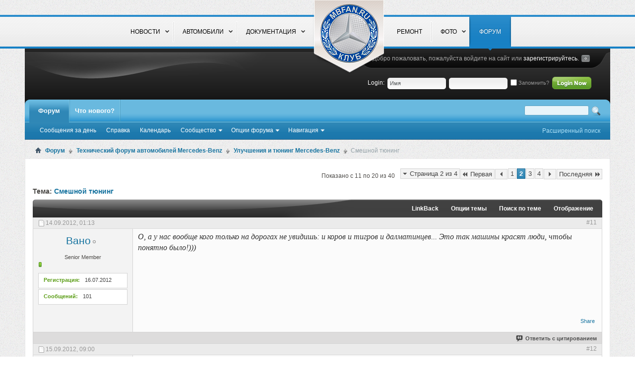

--- FILE ---
content_type: text/html; charset=utf-8
request_url: https://mbfan.ru/club/uluchsheniya-i-tyuning-mercedes-benz/274-smeshnoj-tyuning-2.html
body_size: 13943
content:
<html dir="ltr" lang="ru" id="vbulletin_html">
<head>
  <base href="/club/">
  <link rel="canonical" href="/club/uluchsheniya-i-tyuning-mercedes-benz/274-smeshnoj-tyuning-2.html">
  <meta http-equiv="content-type" content="text/html; charset=utf-8">
  <meta id="e_vb_meta_bburl" name="vb_meta_bburl" content="http://mbfan.ru/club">
  <link rel="Shortcut Icon" href="/club/favicon.ico" type="image/x-icon">
  <script type="text/javascript">
  //<![CDATA[
  <!--
        if (typeof YAHOO === 'undefined') // Load ALL YUI Local
        {
                document.write('<script type="text/javascript" src="/club/clientscript/yui/yuiloader-dom-event/yuiloader-dom-event.js?v=420"><\/script>');
                document.write('<script type="text/javascript" src="/club/clientscript/yui/connection/connection-min.js?v=420"><\/script>');

                
                var yuipath = 'clientscript/yui';
                var yuicombopath = '';
                var remoteyui = false;
        }
        else    // Load Rest of YUI remotely (where possible)
        {
                var yuipath = 'clientscript/yui';
                var yuicombopath = '';
                var remoteyui = true;
                if (!yuicombopath)
                {
                        document.write('<script type="text/javascript" src="/club/clientscript/yui/connection/connection-min.js"><\/script>');
                }
        }
        var SESSIONURL = "s=97e7ea0c7a9db85caa6c4d1714037698&";
        var SECURITYTOKEN = "guest";
        var IMGDIR_MISC = "images/styles/Aesthetica/misc";
        var IMGDIR_BUTTON = "images/styles/Aesthetica/buttons";
        var vb_disable_ajax = parseInt("0", 10);
        var SIMPLEVERSION = "420";
        var BBURL = "http://mbfan.ru/club";
        var LOGGEDIN = 0 > 0 ? true : false;
        var THIS_SCRIPT = "showthread";
        var RELPATH = "showthread.php?t=274&page=2";
        var PATHS = {
                forum : "",
                cms   : "",
                blog  : ""
        };
        var AJAXBASEURL = "http://mbfan.ru/club/";
  // -->
  //]]>
  </script>
  <script type="text/javascript" src="/club/clientscript/vbulletin-core.js?v=420"></script>
  <link rel="stylesheet" type="text/css" href="/club/css.php?styleid=4&langid=2&d=1362820039&td=ltr&sheet=bbcode.css,editor.css,popupmenu.css,reset-fonts.css,vbulletin.css,vbulletin-chrome.css,vbulletin-formcontrols.css,vbseo_buttons.css,vbseo_buttons_fix.css">
  <link rel="stylesheet" href="/club/images/styles/Aesthetica/diametric/css/grid-12.css" type="text/css">
  <link rel="stylesheet" href="/club/images/styles/Aesthetica/diametric/css/gantry-core.css" type="text/css">
  <link rel="stylesheet" href="/club/images/styles/Aesthetica/diametric/css/overlays.css" type="text/css">
  <link rel="stylesheet" href="/club/images/styles/Aesthetica/diametric/css/body-light.css" type="text/css">
  <link rel="stylesheet" href="/club/images/styles/Aesthetica/diametric/css/menu-light.css" type="text/css">
  <link rel="stylesheet" href="/club/images/styles/Aesthetica/diametric/css/demo-styles.css" type="text/css">
  <link rel="stylesheet" href="/club/images/styles/Aesthetica/diametric/css/template.css" type="text/css">
  <link rel="stylesheet" href="/club/images/styles/Aesthetica/diametric/css/template-webkit.css" type="text/css">
  <link rel="stylesheet" href="/club/images/styles/Aesthetica/diametric/css/fusionmenu.css" type="text/css">
  <script src="/club/images/styles/Aesthetica/diametric/js/mootools-core.js" type="text/javascript"></script>
  <script src="/club/images/styles/Aesthetica/diametric/js/load-transition.js" type="text/javascript"></script>
  <script src="/club/images/styles/Aesthetica/diametric/js/fusion.js" type="text/javascript"></script>
  <script type="text/javascript">
  //<![CDATA[
  window.addEvent('domready', function() {
      new Fusion('ul.menutop', {
          pill: 0,
          effect: 'slide and fade',
          opacity:  1,
          hideDelay:  500,
          centered:  0,
          tweakInitial: {'x': -8, 'y': -6},
          tweakSubsequent: {'x':  -8, 'y':  -11},
          tweakSizes: {'width': 18, 'height': 20},
          menuFx: {duration:  300, transition: Fx.Transitions.Circ.easeOut},
          pillFx: {duration:  400, transition: Fx.Transitions.Back.easeOut}
      });
  });   
  //]]>
  </script>
  <meta name="keywords" content="Смешной,тюнинг,тюнинг, хозяин, болван, мерсик, смешно, разукрасит, безвкусицей, странно, обеспеченные, очень, жутко, страдают, кстати, вправду, разговор, отдельный, блондинки, модно, узнать, самодельный, смешной, вообще, издали, иногда, смотрится">
  <meta name="description" content="О, а у нас вообще кого только на дорогах не увидишь: и коров и тигров и далматинцев... Это так машины красят люди, чтобы понятно было!)))">
  <title>Смешной тюнинг - Страница 2</title>
  <link rel="canonical" href="/club/uluchsheniya-i-tyuning-mercedes-benz/274-smeshnoj-tyuning-2.html">
  <link rel="stylesheet" type="text/css" href="/club/css.php?styleid=4&langid=2&d=1362820039&td=ltr&sheet=toolsmenu.css,postlist.css,showthread.css,postbit.css,options.css,attachment.css,poll.css,lightbox.css">
  <link rel="stylesheet" type="text/css" href="/club/css.php?styleid=4&langid=2&d=1362820039&td=ltr&sheet=additional.css">
  <script type="text/javascript" src="/club/vbseo/resources/scripts/vbseo_ui.js?v=a4"></script>
  <script type="text/javascript">
  //<![CDATA[
  YAHOO.util.Event.onDOMReady(function (){
        vbseoui = new vBSEO_UI();
        vbseoui.page_init(Array('postbody','blogbit','content','postcontainer','vbseo_like_postbit'), Array("php",1));
  });
  //]]>
  </script>
  <link rel="stylesheet" type="text/css" href="/club/css.php?styleid=4&langid=2&d=1362820039&sheet=additional.css">
</head>
<body>
  <div id="rt-page-surround" class="presets-preset1 textshadow-1 font-family-diametric font-size-is-default logo-type-diametric logo-diametric-logostyle-style1 menu-type-fusionmenu inputstyling-enabled-1 typography-style-light col12 option-com-content menu-novosti apr12-home">
    <div id="rt-headerblock" class="headerpanel-overlay-light">
      <div id="rt-headerblock2" class="headerpanel-pattern-noise">
        <div id="rt-headerblock3" class="headerpanel-accentoverlay-dark">
          <div id="rt-top-surround">
            <div id="rt-drawer">
              <div class="rt-container">
                <div class="clear"></div>
              </div>
            </div>
          </div>
          <div id="rt-navigation" class="menu-overlay-light">
            <div id="rt-navigation2">
              <div id="rt-navigation3">
                <div class="rt-container">
                  <div class="rt-grid-12 rt-alpha rt-omega">
                    <div class="rt-block menu-block">
                      <div class="rt-fusionmenu">
                        <div class="nopill">
                          <div class="rt-menubar">
                            <ul class="menutop level1" style="margin-left: 48px;">
                              <li class="item101 parent root">
                                <span class="rt-arrow-pointer"></span> <a class="daddy item bullet active-to-top" href="/"><span><span>НОВОСТИ <span class="daddyicon"></span></span></span></a>
                                <div class="fusion-submenu-wrapper level2" style="width:180px;">
                                  <ul class="level2" style="width:180px;">
                                    <li class="item121"><a class="orphan item bullet" href="/novosti/mercedes-benz"><span>Архив новостей</span></a></li>
                                  </ul>
                                  <div class="drop-bot"></div>
                                </div>
                              </li>
                              <li class="item195 parent root">
                                <span class="rt-arrow-pointer"></span> <a class="daddy item bullet" href="/mercedes-benz-auto"><span><span>АВТОМОБИЛИ <span class="daddyicon"></span></span></span></a>
                                <div class="fusion-submenu-wrapper level2" style="width:180px;">
                                  <ul class="level2" style="width:180px;">
                                    <li class="item196 parent">
                                      <a class="daddy item bullet" href="/mercedes-benz-auto/s-class"><span>S-класс</span></a>
                                      <div class="fusion-submenu-wrapper level3" style="width:180px;">
                                        <ul class="level3" style="width:180px;">
                                          <li class="item197"><a class="orphan item bullet" href="/mercedes-benz-auto/s-class/mercedes-s-class-w-221"><span>2007 год: W221</span></a></li>
                                          <li class="item199"><a class="orphan item bullet" href="/mercedes-benz-auto/s-class/mercedes-s-class-w220"><span>1998-2006: W220</span></a></li>
                                          <li class="item214"><a class="orphan item bullet" href="/mercedes-benz-auto/s-class/1991-1999-w140"><span>1991-1999: W140</span></a></li>
                                          <li class="item217"><a class="orphan item bullet" href="/mercedes-benz-auto/s-class/mercedes-w-126"><span>1979-1991: W126</span></a></li>
                                          <li class="item218"><a class="orphan item bullet" href="/mercedes-benz-auto/s-class/mercedes-s-class-w116"><span>1972-1980: W116</span></a></li>
                                        </ul>
                                        <div class="drop-bot"></div>
                                      </div>
                                    </li>
                                    <li class="item200 parent">
                                      <a class="daddy item bullet" href="/mercedes-benz-auto/mercedes-e-class"><span>E-класс</span></a>
                                      <div class="fusion-submenu-wrapper level3" style="width:180px;">
                                        <ul class="level3" style="width:180px;">
                                          <li class="item220"><a class="orphan item bullet" href="/mercedes-benz-auto/mercedes-e-class/e-class-w212"><span>2009 ГОД: W212</span></a></li>
                                          <li class="item213"><a class="orphan item bullet" href="/mercedes-benz-auto/mercedes-e-class/mercedes-e-class-w211"><span>2002-2009: W211</span></a></li>
                                          <li class="item202"><a class="orphan item bullet" href="/mercedes-benz-auto/mercedes-e-class/mercedes-benz-e-class-w210"><span>1995-2002: W210</span></a></li>
                                          <li class="item201"><a class="orphan item bullet" href="/mercedes-benz-auto/mercedes-e-class/mercedes-e-class-w124"><span>1984-1995: W124</span></a></li>
                                          <li class="item203"><a class="orphan item bullet" href="/mercedes-benz-auto/mercedes-e-class/1976-1986-w123"><span>1976-1986: W123</span></a></li>
                                          <li class="item221"><a class="orphan item bullet" href="/mercedes-benz-auto/mercedes-e-class/e-class-w114-w115"><span>1968-1976: W114 и W115</span></a></li>
                                        </ul>
                                        <div class="drop-bot"></div>
                                      </div>
                                    </li>
                                    <li class="item204 parent">
                                      <a class="daddy item bullet" href="/mercedes-benz-auto/sl-class"><span>SL-класс</span></a>
                                      <div class="fusion-submenu-wrapper level3" style="width:180px;">
                                        <ul class="level3" style="width:180px;">
                                          <li class="item228"><a class="orphan item bullet" href="/mercedes-benz-auto/sl-class/mercedes-benz-sl-class-r231"><span>2012-2013: R231</span></a></li>
                                          <li class="item230"><a class="orphan item bullet" href="/mercedes-benz-auto/sl-class/mercedes-benz-r230"><span>2001-2011: R230</span></a></li>
                                        </ul>
                                        <div class="drop-bot"></div>
                                      </div>
                                    </li>
                                    <li class="item209 parent">
                                      <a class="daddy item bullet" href="/mercedes-benz-auto/mercedes-c-class"><span>С-класс</span></a>
                                      <div class="fusion-submenu-wrapper level3" style="width:180px;">
                                        <ul class="level3" style="width:180px;">
                                          <li class="item212"><a class="orphan item bullet" href="/mercedes-benz-auto/mercedes-c-class/mercedes-c-class-w-204"><span>2007: W204</span></a></li>
                                          <li class="item225"><a class="orphan item bullet" href="/mercedes-benz-auto/mercedes-c-class/mercedes-c-class-w203"><span>2000-2007: W203</span></a></li>
                                          <li class="item211"><a class="orphan item bullet" href="/mercedes-benz-auto/mercedes-c-class/mercedes-w202"><span>1995-2000: W202</span></a></li>
                                          <li class="item210"><a class="orphan item bullet" href="/mercedes-benz-auto/mercedes-c-class/w201"><span>1982-1993: W201</span></a></li>
                                        </ul>
                                        <div class="drop-bot"></div>
                                      </div>
                                    </li>
                                    <li class="item215 parent">
                                      <a class="daddy item bullet" href="/mercedes-benz-auto/cl-klass"><span>CL-класс</span></a>
                                      <div class="fusion-submenu-wrapper level3" style="width:180px;">
                                        <ul class="level3" style="width:180px;">
                                          <li class="item229"><a class="orphan item bullet" href="/mercedes-benz-auto/cl-klass/mercedes-benz-cl-class-w-216"><span>2006: W216</span></a></li>
                                          <li class="item223"><a class="orphan item bullet" href="/mercedes-benz-auto/cl-klass/1999-2006-w215"><span>1999-2006: W215</span></a></li>
                                        </ul>
                                        <div class="drop-bot"></div>
                                      </div>
                                    </li>
                                    <li class="item226"><a class="orphan item bullet" href="/mercedes-benz-auto/mercedes-benz-cls-class"><span>CLS-класс</span></a></li>
                                    <li class="item227"><a class="orphan item bullet" href="/mercedes-benz-auto/mercedes-benz-clk-class"><span>CLK-класс</span></a></li>
                                    <li class="item231"><a class="orphan item bullet" href="/mercedes-benz-auto/slk-class-mercedes-benz"><span>SLK-класс</span></a></li>
                                    <li class="item222"><a class="orphan item bullet" href="/mercedes-benz-auto/g-class-gelandewagen"><span>G-класс</span></a></li>
                                    <li class="item198"><a class="orphan item bullet" href="/mercedes-benz-auto/classic-cars"><span>Classic Cars</span></a></li>
                                    <li class="item232"><a class="orphan item bullet" href="/mercedes-benz-auto/gl-class-mercedes-benz"><span>GL-класс</span></a></li>
                                    <li class="item233"><a class="orphan item bullet" href="/mercedes-benz-auto/glk-class-mercedes-benz"><span>GLK-класс</span></a></li>
                                    <li class="item234 parent">
                                      <a class="daddy item bullet" href="/mercedes-benz-auto/m-class-mercedes-benz"><span>M-класс</span></a>
                                      <div class="fusion-submenu-wrapper level3" style="width:180px;">
                                        <ul class="level3" style="width:180px;">
                                          <li class="item237"><a class="orphan item bullet" href="/mercedes-benz-auto/m-class-mercedes-benz/w-166-mercedes-benz"><span>2011: W166</span></a></li>
                                          <li class="item236"><a class="orphan item bullet" href="/mercedes-benz-auto/m-class-mercedes-benz/w-164-mercedes-benz"><span>2005-2011: W164</span></a></li>
                                          <li class="item235"><a class="orphan item bullet" href="/mercedes-benz-auto/m-class-mercedes-benz/w-163-mercedes-benz"><span>1997-2005: W163</span></a></li>
                                        </ul>
                                        <div class="drop-bot"></div>
                                      </div>
                                    </li>
                                    <li class="item240"><a class="orphan item bullet" href="/mercedes-benz-auto/r-class-mercedes-benz"><span>R-класс</span></a></li>
                                    <li class="item241"><a class="orphan item bullet" href="/mercedes-benz-auto/v-class-mercedes-benz"><span>V-класс</span></a></li>
                                    <li class="item242 parent">
                                      <a class="daddy item bullet" href="/mercedes-benz-auto/a-class-mercedes-benz"><span>А-класс</span></a>
                                      <div class="fusion-submenu-wrapper level3" style="width:180px;">
                                        <ul class="level3" style="width:180px;">
                                          <li class="item244"><a class="orphan item bullet" href="/mercedes-benz-auto/a-class-mercedes-benz/w-168-a-class-mercedes-benz"><span>1997-2004: W168</span></a></li>
                                          <li class="item245"><a class="orphan item bullet" href="/mercedes-benz-auto/a-class-mercedes-benz/w-169-a-class-mercedes-benz"><span>2004–2012: W169</span></a></li>
                                          <li class="item246"><a class="orphan item bullet" href="/mercedes-benz-auto/a-class-mercedes-benz/w176-a-class-mercedes-benz"><span>2012: W176</span></a></li>
                                        </ul>
                                        <div class="drop-bot"></div>
                                      </div>
                                    </li>
                                    <li class="item243 parent">
                                      <a class="daddy item bullet" href="/mercedes-benz-auto/b-class-mercedes-benz"><span>B-класс</span></a>
                                      <div class="fusion-submenu-wrapper level3" style="width:180px;">
                                        <ul class="level3" style="width:180px;">
                                          <li class="item249"><a class="orphan item bullet" href="/mercedes-benz-auto/b-class-mercedes-benz/w-246-b-class-mercedes-benz"><span>1997–2004: W246</span></a></li>
                                          <li class="item248"><a class="orphan item bullet" href="/mercedes-benz-auto/b-class-mercedes-benz/w-245-b-class-mercedes-benz"><span>2005-2011: W245</span></a></li>
                                        </ul>
                                        <div class="drop-bot"></div>
                                      </div>
                                    </li>
                                    <li class="item205 parent">
                                      <a class="daddy item bullet" href="/mercedes-benz-auto/tuning-mercedes"><span>Тюнинг-ателье</span></a>
                                      <div class="fusion-submenu-wrapper level3" style="width:180px;">
                                        <ul class="level3" style="width:180px;">
                                          <li class="item206"><a class="orphan item bullet" href="/mercedes-benz-auto/tuning-mercedes/mercedes-amg-atalye"><span>Ателье AMG</span></a></li>
                                          <li class="item265"><a class="orphan item bullet" href="/mercedes-benz-auto/tuning-mercedes/lorinser"><span>Lorinser</span></a></li>
                                        </ul>
                                        <div class="drop-bot"></div>
                                      </div>
                                    </li>
                                    <li class="item251 parent">
                                      <a class="daddy item bullet" href="/mercedes-benz-auto/mercedes-buses"><span>Малотоннажники</span></a>
                                      <div class="fusion-submenu-wrapper level3" style="width:180px;">
                                        <ul class="level3" style="width:180px;">
                                          <li class="item252"><a class="orphan item bullet" href="/mercedes-benz-auto/mercedes-buses/mercedes-buses-1995-sprinter"><span>1995: Sprinter</span></a></li>
                                          <li class="item253"><a class="orphan item bullet" href="/mercedes-benz-auto/mercedes-buses/mercedes-buses-vario"><span>1996: Vario</span></a></li>
                                          <li class="item254"><a class="orphan item bullet" href="/mercedes-benz-auto/mercedes-buses/1996-viano"><span>1996: Viano</span></a></li>
                                        </ul>
                                        <div class="drop-bot"></div>
                                      </div>
                                    </li>
                                    <li class="item255 parent">
                                      <a class="daddy item bullet" href="/mercedes-benz-auto/avtobusy"><span>Автобусы</span></a>
                                      <div class="fusion-submenu-wrapper level3" style="width:180px;">
                                        <ul class="level3" style="width:180px;">
                                          <li class="item256"><a class="orphan item bullet" href="/mercedes-benz-auto/avtobusy/citaro"><span>Citaro</span></a></li>
                                          <li class="item257"><a class="orphan item bullet" href="/mercedes-benz-auto/avtobusy/mercedes-buses-conecto"><span>Conecto</span></a></li>
                                          <li class="item258"><a class="orphan item bullet" href="/mercedes-benz-auto/avtobusy/mercedes-buses-integro"><span>Integro</span></a></li>
                                          <li class="item259"><a class="orphan item bullet" href="/mercedes-benz-auto/avtobusy/mercedes-buses-intouro"><span>Intouro</span></a></li>
                                          <li class="item260"><a class="orphan item bullet" href="/mercedes-benz-auto/avtobusy/mercedes-buses-tourismo"><span>Tourismo</span></a></li>
                                          <li class="item261"><a class="orphan item bullet" href="/mercedes-benz-auto/avtobusy/mercedes-buses-tourino"><span>Tourino</span></a></li>
                                          <li class="item262"><a class="orphan item bullet" href="/mercedes-benz-auto/avtobusy/mercedes-buses-travego"><span>Travego</span></a></li>
                                        </ul>
                                        <div class="drop-bot"></div>
                                      </div>
                                    </li>
                                    <li class="item263 parent">
                                      <a class="daddy item bullet" href="/mercedes-benz-auto/gruzoviki"><span>Грузовики</span></a>
                                      <div class="fusion-submenu-wrapper level3" style="width:180px;">
                                        <ul class="level3" style="width:180px;">
                                          <li class="item264"><a class="orphan item bullet" href="/mercedes-benz-auto/gruzoviki/actros"><span>Actros</span></a></li>
                                        </ul>
                                        <div class="drop-bot"></div>
                                      </div>
                                    </li>
                                  </ul>
                                  <div class="drop-bot"></div>
                                </div>
                              </li>
                              <li class="item207 parent root">
                                <span class="rt-arrow-pointer"></span> <a class="daddy item bullet" href="/documents"><span><span>ДОКУМЕНТАЦИЯ <span class="daddyicon"></span></span></span></a>
                                <div class="fusion-submenu-wrapper level2" style="width:180px;">
                                  <ul class="level2" style="width:180px;">
                                    <li class="item219"><a class="orphan item bullet" href="/documents/skachat-instruktsii"><span>Скачать инструкции</span></a></li>
                                  </ul>
                                  <div class="drop-bot"></div>
                                </div>
                              </li>
                              <li class="item179 root menu-module">
                                <div class="fusion-module">
                                  <div class="custom">
                                    <a href="/index.php" class="logo-module"></a>
                                  </div>
                                </div>
                              </li>
                              <li class="item208 root">
<span class="rt-arrow-pointer"></span> <a class="orphan item bullet" href="/remont-mercedes"><span><span>РЕМОНТ</span></span></a>
</li>
                              <li class="item115 root">
                                <span class="rt-arrow-pointer"></span> <a class="daddy item bullet" href="/foto-mercedes"><span><span>ФОТО <span class="daddyicon"></span></span></span></a>
                                <div class="fusion-submenu-wrapper level2" style="width:328px;">
                                  <ul class="level2" style="width:328px;">
                                    <li>
                                      <div class="fusion-modules item">
                                        <div class="fusion-module">
                                          <div class="custom">
                                            <div class="menu-preset preset1">
                                              <a class="rt-floatleft nomarginright" href="/mercedes-benz-auto/s-class"><span></span></a>
                                            </div>
                                            <div class="menu-preset preset2">
                                              <a class="rt-floatleft nomarginright" href="/mercedes-benz-auto/mercedes-e-class"><span></span></a>
                                            </div>
                                            <div class="menu-preset preset3">
                                              <a class="rt-floatleft nomarginright" href="/mercedes-benz-auto/mercedes-c-class"><span></span></a>
                                            </div>
                                            <div class="clear"></div>
                                            <div class="menu-preset preset4">
                                              <a class="rt-floatleft nomarginright" href="/mercedes-benz-auto/cl-klass"><span></span></a>
                                            </div>
                                            <div class="menu-preset preset5">
                                              <a class="rt-floatleft nomarginright" href="/club/uluchsheniya-i-tyuning-mercedes-benz/274-smeshnoj-tyuning-2.html#"><span></span></a>
                                            </div>
                                            <div class="menu-preset preset6">
                                              <a class="rt-floatleft nomarginright" href="/club/uluchsheniya-i-tyuning-mercedes-benz/274-smeshnoj-tyuning-2.html#"><span></span></a>
                                            </div>
                                            <div class="clear"></div>
                                            <div class="menu-preset preset7">
                                              <a class="rt-floatleft nomarginright" href="/mercedes-benz-auto/sl-class"><span></span></a>
                                            </div>
                                            <div class="menu-preset preset8">
                                              <a class="rt-floatleft nomarginright" href="/club/uluchsheniya-i-tyuning-mercedes-benz/274-smeshnoj-tyuning-2.html#"><span></span></a>
                                            </div>
                                            <div class="menu-preset preset9">
                                              <a class="rt-floatleft nomarginright" href="/club/uluchsheniya-i-tyuning-mercedes-benz/274-smeshnoj-tyuning-2.html#"><span></span></a>
                                            </div>
                                            <div class="clear"></div>
                                            <div class="menu-preset preset10">
                                              <a class="rt-floatleft nomarginright" href="/club/uluchsheniya-i-tyuning-mercedes-benz/274-smeshnoj-tyuning-2.html#"><span></span></a>
                                            </div>
                                            <div class="menu-preset preset11">
                                              <a class="rt-floatleft nomarginright" href="/club/uluchsheniya-i-tyuning-mercedes-benz/274-smeshnoj-tyuning-2.html#"><span></span></a>
                                            </div>
                                            <div class="menu-preset preset12">
                                              <a class="rt-floatleft nomarginright" href="/club/uluchsheniya-i-tyuning-mercedes-benz/274-smeshnoj-tyuning-2.html#"><span></span></a>
                                            </div>
                                          </div>
                                        </div>
                                      </div>
                                    </li>
                                  </ul>
                                  <div class="drop-bot"></div>
                                </div>
                              </li>
                              <li class="item117 active root">
<span class="rt-arrow-pointer"></span> <a class="orphan item bullet" href="/club/"><span><span>ФОРУМ</span></span></a>
</li>
                            </ul>
                          </div>
                          <div class="clear"></div>
                        </div>
                      </div>
                      <div class="clear"></div>
                    </div>
                  </div>
                  <div class="clear"></div>
                </div>
              </div>
            </div>
          </div>
        </div>
      </div>
    </div>
    <div>
      <div id="rt-headerblock" class="headerpanel-overlay-light">
        <div id="rt-body-surround" class="headerpanel-pattern-noise">
          <div class="rt-body-container">
            <div id="pageWrapper">
              <div class="above_body">
                <div id="header" class="floatcontainer doc_header">
                  <div class="headerWrap">
                    <div class="headerBox">
                      <a name="top" href="/club/forum.php" id="logo"><img src="/club/images/styles/Aesthetica/style/logo.png" alt="Мерседес Форум - ремонт мерседес, клуб владельцев mercedes - Powered by vBulletin"></a>
                      <div class="registerBox">
                        <div class="registerBoxLeft">
                          <div class="registerBoxRight">
                            <div class="registerBoxWrap">
                              <span>Добро пожаловать, пожалуйста войдите на сайт или <a href="/club/register.php" rel="nofollow">зарегистрируйтесь.</a></span>
                            </div>
                          </div>
                        </div>
                      </div>
                      <div class="memberBox">
                        <div class="loginLeft">
                          <script type="text/javascript" src="/club/clientscript/vbulletin_md5.js?v=420"></script>
                          <form id="navbar_loginform" action="http://mbfan.ru/club/login.php?do=login" method="post" onsubmit="md5hash(vb_login_password, vb_login_md5password, vb_login_md5password_utf, 0)" name="navbar_loginform">
                            <ul>
                              <li><span class="loginTxt">Login:</span></li>
                              <li class="inputPad">
                                <div class="loginBoxInput">
                                  <input type="text" class="loginInput" name="vb_login_username" id="navbar_username" size="10" accesskey="u" tabindex="101" value="Имя">
                                </div>
                              </li>
                              <li class="inputPad">
                                <div class="loginBoxInput">
                                  <input type="password" class="loginInput" tabindex="102" name="vb_login_password" id="navbar_password" size="10"><input type="text" class="loginInput" tabindex="102" name="vb_login_password_hint" id="navbar_password_hint" size="10" value="Пароль" style="display:none;">
                                </div>
                              </li>
                              <li class="rememberMe"><label for="cb_cookieuser_navbar"><input type="checkbox" name="cookieuser" value="1" id="cb_cookieuser_navbar" class="cb_cookieuser_navbar" accesskey="c" tabindex="103"> Запомнить?</label></li>
                              <li class="inputPad"><input type="image" src="images/styles/Aesthetica/style/loginButton.gif" tabindex="104" value="Вход" title="Введите ваше имя пользователя и пароль, чтобы войти, или нажмите кнопку 'Регистрация', чтобы зарегистрироваться." accesskey="s"></li>
                            </ul>
<input type="hidden" name="s" value="97e7ea0c7a9db85caa6c4d1714037698"><input type="hidden" name="securitytoken" value="guest"><input type="hidden" name="do" value="login"><input type="hidden" name="vb_login_md5password"><input type="hidden" name="vb_login_md5password_utf">
                          </form>
                          <script type="text/javascript">
                          //<![CDATA[
                                    YAHOO.util.Dom.setStyle('navbar_password_hint', "display", "inline");
                                    YAHOO.util.Dom.setStyle('navbar_password', "display", "none");
                                    vB_XHTML_Ready.subscribe(function()
                                    {
                                        //
                                        YAHOO.util.Event.on('navbar_username', "focus", navbar_username_focus);
                                        YAHOO.util.Event.on('navbar_username', "blur", navbar_username_blur);
                                        YAHOO.util.Event.on('navbar_password_hint', "focus", navbar_password_hint);
                                        YAHOO.util.Event.on('navbar_password', "blur", navbar_password);
                                    });

                                    function navbar_username_focus(e)
                                    {
                                        //
                                        var textbox = YAHOO.util.Event.getTarget(e);
                                        if (textbox.value == 'Имя')
                                        {
                                            //
                                            textbox.value='';
                                            textbox.style.color='#000000';
                                        }
                                    }

                                    function navbar_username_blur(e)
                                    {
                                        //
                                        var textbox = YAHOO.util.Event.getTarget(e);
                                        if (textbox.value == '')
                                        {
                                            //
                                            textbox.value='Имя';
                                            textbox.style.color='#777777';
                                        }
                                    }
                                    function navbar_password_hint(e)
                                    {
                                        //
                                        var textbox = YAHOO.util.Event.getTarget(e);

                                        YAHOO.util.Dom.setStyle('navbar_password_hint', "display", "none");
                                        YAHOO.util.Dom.setStyle('navbar_password', "display", "inline");
                                        YAHOO.util.Dom.get('navbar_password').focus();
                                    }

                                    function navbar_password(e)
                                    {
                                        //
                                        var textbox = YAHOO.util.Event.getTarget(e);

                                        if (textbox.value == '')
                                        {
                                            YAHOO.util.Dom.setStyle('navbar_password_hint', "display", "inline");
                                            YAHOO.util.Dom.setStyle('navbar_password', "display", "none");
                                        }
                                    }

                          //]]>
                          </script>
                        </div>
                      </div>
                    </div>
                  </div>
                </div>
                <div id="navbar" class="navbar">
                  <div class="navbarLeft">
                    <div class="navbarRight">
                      <ul id="navtabs" class="navtabs floatcontainer">
                        <li class="selected">
                          <a class="navtab" href="/club/forum.php">Форум</a>
                          <ul class="floatcontainer">
                            <li><a href="/club/search.php?do=getdaily&contenttype=vBForum_Post">Сообщения за день</a></li>
                            <li><a rel="help" href="/club/faq.php" accesskey="5">Справка</a></li>
                            <li><a href="/club/calendar.php">Календарь</a></li>
                            <li class="popupmenu">
                              <a href="javascript://" class="popupctrl" accesskey="6">Сообщество</a>
                              <ul class="popupbody popuphover">
                                <li><a href="/club/members/list/">Пользователи</a></li>
                              </ul>
                            </li>
                            <li class="popupmenu">
                              <a href="javascript://" class="popupctrl">Опции форума</a>
                              <ul class="popupbody popuphover">
                                <li><a rel="nofollow" href="/club/forumdisplay.php?do=markread&markreadhash=guest">Все разделы прочитаны</a></li>
                              </ul>
                            </li>
                            <li class="popupmenu">
                              <a href="javascript://" class="popupctrl" accesskey="3">Навигация</a>
                              <ul class="popupbody popuphover">
                                <li><a href="/club/showgroups.php" rel="nofollow">Руководство сайта</a></li>
                              </ul>
                            </li>
                          </ul>
                        </li>
                        <li><a class="navtab" href="/club/search.php?do=getdaily&contenttype=vBForum_Post" accesskey="2">Что нового?</a></li>
                      </ul>
                      <div id="searchBox" class="searchBox">
                        <form action="http://mbfan.ru/club/search.php?do=process" method="post">
                          <input type="hidden" name="securitytoken" value="guest"><input type="hidden" name="do" value="process"><span class="searchBox_container"><input type="text" value="" class="textbox" name="query" tabindex="99"></span> <span class="searchBox_button"><input type="image" src="images/styles/Aesthetica/buttons/search.png" name="submit" onclick="document.getElementById('navbar_search').submit;" tabindex="100"></span>
                        </form>
                        <ul class="searchBox_advanced_search">
                          <li><a href="/club/search.php" accesskey="4">Расширенный поиск</a></li>
                        </ul>
                      </div>
                    </div>
                  </div>
                </div>
              </div>
              <div id="breadcrumb" class="breadcrumb">
                <div class="bcLeft">
                  <div class="bcRight">
                    <ul class="floatcontainer">
                      <li class="navbithome"><a href="/club/forum.php" accesskey="1"><img src="/club/images/styles/Aesthetica/misc/navbit-home.png" alt="Главная"></a></li>
                      <li class="navbit"><a href="/club/forum.php">Форум</a></li>
                      <li class="navbit"><a href="/club/forum.php#tehnicheskij-forum-avtomobilej-mercedes-benz">Технический форум автомобилей Mercedes-Benz</a></li>
                      <li class="navbit"><a href="/club/uluchsheniya-i-tyuning-mercedes-benz/">Улучшения и тюнинг Mercedes-Benz</a></li>
                      <li class="navbit lastnavbit"><span>Смешной тюнинг</span></li>
                    </ul>
                    <hr>
                  </div>
                </div>
              </div>
              <div id="contentMain">
                <div class="body_wrapper">
                  <form action="http://mbfan.ru/club/profile.php?do=dismissnotice" method="post" id="notices" class="notices" name="notices">
                    <input type="hidden" name="do" value="dismissnotice"><input type="hidden" name="s" value="s=97e7ea0c7a9db85caa6c4d1714037698&"><input type="hidden" name="securitytoken" value="guest"><input type="hidden" id="dismiss_notice_hidden" name="dismiss_noticeid" value=""><input type="hidden" name="url" value="">
                    <div id="vbseo_vhtml_0"></div>
                  </form>
                  <div id="above_postlist" class="above_postlist">
                    <div id="pagination_top" class="pagination_top">
                      <form action="http://mbfan.ru/club/uluchsheniya-i-tyuning-mercedes-benz/274-smeshnoj-tyuning-4.html" method="get" class="pagination popupmenu nohovermenu">
                        <input type="hidden" name="t" value="274"><input type="hidden" name="s" value="97e7ea0c7a9db85caa6c4d1714037698"><span><a href="javascript://" class="popupctrl">Страница 2 из 4</a></span> <span class="first_last"><a rel="start" href="/club/uluchsheniya-i-tyuning-mercedes-benz/274-smeshnoj-tyuning.html" title="Первая страница - с 1 по 10 из 40"><img src="/club/images/styles/Aesthetica/pagination/first-right.png" alt="Первая">Первая</a></span> <span class="prev_next"><a rel="prev" href="/club/uluchsheniya-i-tyuning-mercedes-benz/274-smeshnoj-tyuning.html" title="Предыдущая страница - с 1 по 10 из 40"><img src="/club/images/styles/Aesthetica/pagination/previous-right.png" alt="Предыдущая"></a></span> <span><a href="/club/uluchsheniya-i-tyuning-mercedes-benz/274-smeshnoj-tyuning.html" title="Показать с 1 по 10 из 40">1</a></span><span class="selected"><a href="javascript://" title="Показано с 11 по 20 из 40">2</a></span><span><a href="/club/uluchsheniya-i-tyuning-mercedes-benz/274-smeshnoj-tyuning-3.html" title="Показать с 21 по 30 из 40">3</a></span><span><a href="/club/uluchsheniya-i-tyuning-mercedes-benz/274-smeshnoj-tyuning-4.html" title="Показать с 31 по 40 из 40">4</a></span> <span class="prev_next"><a rel="next" href="/club/uluchsheniya-i-tyuning-mercedes-benz/274-smeshnoj-tyuning-3.html" title="Следующая страница - с 21 по 30 из 40"><img src="/club/images/styles/Aesthetica/pagination/next-right.png" alt="Следующая"></a></span> <span class="first_last"><a href="/club/uluchsheniya-i-tyuning-mercedes-benz/274-smeshnoj-tyuning-4.html" title="Последняя страница - с 31 по 40 из 40">Последняя<img src="/club/images/styles/Aesthetica/pagination/last-right.png" alt="Последняя"></a></span>
                        <ul class="popupbody popuphover">
                          <li class="formsubmit jumptopage">
<label>К странице: <input type="text" name="page" size="4"></label> <input type="submit" class="button" value="Вперёд">
</li>
                        </ul>
                      </form>
                      <div id="postpagestats_above" class="postpagestats">
                        Показано с 11 по 20 из 40
                      </div>
                    </div>
                  </div>
                  <div id="pagetitle" class="pagetitle">
                    <h1>Тема: <span class="threadtitle"><a href="/club/uluchsheniya-i-tyuning-mercedes-benz/274-smeshnoj-tyuning-2.html" title="Перезагрузить страницу">Смешной тюнинг</a></span>
</h1>
                  </div>
                  <div class="tcatBar">
                    <div class="tcatLeft">
                      <div class="tcatRight foruminfo L1 collapse">
                        <div id="thread_controls" class="tcat_threadlist_controls">
                          <div>
                            <ul id="postlist_popups" class="postlist_popups popupgroup">
                              <li class="popupmenu" id="linkbacktools">
                                <h6>
<a class="popupctrl" href="javascript://">LinkBack</a><a name="goto_linkback" id="goto_linkback"></a>
</h6>
                                <ul class="popupbody popuphover">
                                  <li><a href="/club/uluchsheniya-i-tyuning-mercedes-benz/274-smeshnoj-tyuning.html" onclick="prompt('Use the following URL when referencing this thread from another forum or blog.','http://mbfan.ru/club/uluchsheniya-i-tyuning-mercedes-benz/274-smeshnoj-tyuning.html');return false;"><img class="inlineimg" src="/club/vbseo/resources/images/forum/linkback_url.gif" alt="LinkBack URL"> LinkBack URL</a></li>
                                  <li><a rel="nofollow" href="/club/misc.php?do=linkbacks"><img class="inlineimg" src="/club/vbseo/resources/images/forum/linkback_about.gif" alt="About LinkBacks"> About LinkBacks</a></li>
                                  <li> </li>
                                  <li>Bookmark & Share</li>
                                  <li>Digg this Thread!</li>
                                  <li>Add Thread to del.icio.us</li>
                                  <li>Bookmark in Technorati</li>
                                  <li>Tweet this thread</li>
                                </ul>
                              </li>
                              <li class="popupmenu" id="threadtools">
                                <h6><a class="popupctrl" href="javascript://">Опции темы</a></h6>
                                <ul class="popupbody popuphover">
                                  <li><a href="/club/uluchsheniya-i-tyuning-mercedes-benz/274-smeshnoj-tyuning-2-print.html" accesskey="3" rel="nofollow">Версия для печати</a></li>
                                  <li><a href="/club/sendmessage.php?do=sendtofriend&t=274" rel="nofollow">Отправить по электронной почте…</a></li>
                                  <li><a href="/club/subscription.php?do=addsubscription&t=274" rel="nofollow">Подписаться на эту тему…</a></li>
                                </ul>
                              </li>
                              <li class="popupmenu searchthread menusearch" id="searchthread">
                                <h6><a class="popupctrl" href="javascript://">Поиск по теме</a></h6>
                                <form action="http://mbfan.ru/club/search.php" method="post">
                                  <ul class="popupbody popuphover">
                                    <li>
<input type="text" name="query" class="searchbox" value="Поиск..." tabindex="13"><input type="submit" class="button" value="Поиск" tabindex="14">
</li>
                                    <li class="formsubmit" id="popupsearch">
                                      <div class="submitoptions">
                                         
                                      </div>
                                      <div class="advancedsearchlink">
                                        <a rel="nofollow" href="/club/search.php?search_type=1&searchthreadid=274&contenttype=vBForum_Post">Расширенный поиск</a>
                                      </div>
                                    </li>
                                  </ul>
<input type="hidden" name="s" value="97e7ea0c7a9db85caa6c4d1714037698"><input type="hidden" name="securitytoken" value="guest"><input type="hidden" name="do" value="process"><input type="hidden" name="searchthreadid" value="274"><input type="hidden" name="search_type" value="1"><input type="hidden" name="contenttype" value="vBForum_Post">
                                </form>
                              </li>
                              <li class="popupmenu" id="displaymodes">
                                <h6><a class="popupctrl" href="javascript://">Отображение</a></h6>
                                <ul class="popupbody popuphover">
                                  <li><label>Линейный вид</label></li>
                                  <li><a rel="nofollow" href="/club/uluchsheniya-i-tyuning-mercedes-benz/274-smeshnoj-tyuning.html?mode=hybrid">Комбинированный вид</a></li>
                                  <li><a rel="nofollow" href="/club/uluchsheniya-i-tyuning-mercedes-benz/274-smeshnoj-tyuning-2.html?mode=threaded#post3367">Древовидный вид</a></li>
                                </ul>
                              </li>
                            </ul>
                          </div>
                        </div>
                      </div>
                    </div>
                  </div>
                  <div id="postlist" class="postlist restrain">
                    <div class="forumbitBody">
                      <ol id="posts" class="posts" start="1">
                        <li class="postbitlegacy postbitim postcontainer old" id="post_3367">
                          <div class="posthead">
                            <span class="postdate old"><span class="date">14.09.2012, <span class="time">01:13</span></span></span> <span class="nodecontrols"><a name="post3367" href="/club/uluchsheniya-i-tyuning-mercedes-benz/274-smeshnoj-tyuning-2.html#post3367" class="postcounter" id="post3367">#11</a><a id="postcount3367" name="11"></a></span>
                          </div>
                          <div class="postdetails">
                            <div class="userinfo">
                              <div class="username_container">
                              <div class="popupmenu memberaction">
                                <a rel="nofollow" class="username offline" href="/club/members/vano-108/" title="Вано вне форума"><strong>Вано</strong></a>
                              </div>
<img class="inlineimg onlinestatus" src="/club/images/styles/Aesthetica/statusicon/user-offline.png" alt="Вано вне форума" border="0">
</div>
<span class="usertitle">Senior Member</span> <span class="postbit_reputation" id="repdisplay_3367_108" title="Вано is infamous around these parts"><img class="repimg" src="/club/images/styles/Aesthetica/reputation/reputation_pos.png" alt=""></span>
                              <div class="usercenter">
                                <a rel="nofollow" class="postuseravatar" href="/club/members/vano-108/" title="Вано вне форума"></a>
                              </div>
                              <hr>
                              <dl class="userinfo_extra">
                                <dd>
                                  <div class="post_field">
                                    <dl>
                                      <dt>Регистрация</dt>
                                      <dd>16.07.2012</dd>
                                    </dl>
                                  </div>
                                  <div class="post_field">
                                    <dl>
                                      <dt>Сообщений</dt>
                                      <dd>101</dd>
                                    </dl>
                                  </div>
                                </dd>
                              </dl>
                              <div class="imlinks"></div>
                            </div>
                            <div class="postbody">
                              <div class="postrow has_after_content">
                                <div class="content">
                                  <div id="post_message_3367">
                                    <blockquote class="postcontent restore">
                                      О, а у нас вообще кого только на дорогах не увидишь: и коров и тигров и далматинцев... Это так машины красят люди, чтобы понятно было!)))
                                    </blockquote>
                                  </div>
                                </div>
                              </div>
                              <div class="after_content">
                                <div class="vbseo_buttons" id="lkbtn_1.274.3367">
                                  <ul class="vbseo_links" style="visibility:visible">
                                    <li class="vbseo_share">
                                      <a href="/club/uluchsheniya-i-tyuning-mercedes-benz/274-smeshnoj-tyuning-2.html#">Share</a>
                                      <ul class="vbseo_share_body">
                                        <li class="share_header">Share this post on</li>
                                        <li class="right">
<img src="/club/vbseo/resources/images/forum/digg.gif" width="18px" height="18px" alt="">Digg</li>
                                        <li class="left">
<img src="/club/vbseo/resources/images/forum/delicious.gif" width="18px" height="18px" alt="">Del.icio.us</li>
                                        <li class="right">
<img src="/club/vbseo/resources/images/forum/technorati.gif" width="18px" height="18px" alt="">Technorati</li>
                                        <li class="left">
<img src="/club/vbseo/resources/images/forum/twitter.png" width="18px" height="18px" alt="">Twitter</li>
                                      </ul>
                                    </li>
                                  </ul>
                                  <div class="vbseo_liked" style="display:none"></div>
                                </div>
                              </div>
                              <div class="cleardiv"></div>
                            </div>
                          </div>
                          <div class="postfoot">
                            <div class="textcontrols floatcontainer">
                              <span class="postcontrols"><img style="display:none" id="progress_3367" src="/club/images/styles/Aesthetica/misc/progress.gif" alt="" name="progress_3367"> <a id="qrwq_3367" class="newreply" href="/club/newreply.php?do=newreply&p=3367" rel="nofollow" title="Ответить с цитированием" name="qrwq_3367"><img id="quoteimg_3367" src="/club/clear.gif" alt="Ответить с цитированием" name="quoteimg_3367"> Ответить с цитированием</a></span> <span class="postlinking"></span>
                            </div>
                          </div>
                          <hr>
                        </li>
                        <li class="postbitlegacy postbitim postcontainer old" id="post_3422">
                          <div class="posthead">
                            <span class="postdate old"><span class="date">15.09.2012, <span class="time">09:00</span></span></span> <span class="nodecontrols"><a name="post3422" href="/club/uluchsheniya-i-tyuning-mercedes-benz/274-smeshnoj-tyuning-2.html#post3422" class="postcounter" id="post3422">#12</a><a id="postcount3422" name="12"></a></span>
                          </div>
                          <div class="postdetails">
                            <div class="userinfo">
                              <div class="username_container">
                              <div class="popupmenu memberaction">
                                <a rel="nofollow" class="username offline" href="/club/members/shul-c-181/" title="Шульц вне форума"><strong>Шульц</strong></a>
                              </div>
<img class="inlineimg onlinestatus" src="/club/images/styles/Aesthetica/statusicon/user-offline.png" alt="Шульц вне форума" border="0">
</div>
<span class="usertitle">Senior Member</span> <span class="postbit_reputation" id="repdisplay_3422_181" title="Шульц is infamous around these parts"><img class="repimg" src="/club/images/styles/Aesthetica/reputation/reputation_pos.png" alt=""></span>
                              <div class="usercenter">
                                <a rel="nofollow" class="postuseravatar" href="/club/members/shul-c-181/" title="Шульц вне форума"></a>
                              </div>
                              <hr>
                              <dl class="userinfo_extra">
                                <dd>
                                  <div class="post_field">
                                    <dl>
                                      <dt>Регистрация</dt>
                                      <dd>04.09.2012</dd>
                                    </dl>
                                  </div>
                                  <div class="post_field">
                                    <dl>
                                      <dt>Сообщений</dt>
                                      <dd>174</dd>
                                    </dl>
                                  </div>
                                </dd>
                              </dl>
                              <div class="imlinks"></div>
                            </div>
                            <div class="postbody">
                              <div class="postrow has_after_content">
                                <div class="content">
                                  <div id="post_message_3422">
                                    <blockquote class="postcontent restore">
                                      тогда любителям таких тюнингов надо порекомендовать баранов на капотах рисовать, чтоб было понятно кто за рулем. Я недавно видел джип, разрисованный как камуфляж в этакий зелено-серый листочек. Видать какой-то вояка настольгирует.
                                    </blockquote>
                                  </div>
                                </div>
                              </div>
                              <div class="after_content">
                                <div class="vbseo_buttons" id="lkbtn_1.274.3422">
                                  <ul class="vbseo_links" style="visibility:visible">
                                    <li class="vbseo_share">
                                      <a href="/club/uluchsheniya-i-tyuning-mercedes-benz/274-smeshnoj-tyuning-2.html#">Share</a>
                                      <ul class="vbseo_share_body">
                                        <li class="share_header">Share this post on</li>
                                        <li class="right">
<img src="/club/vbseo/resources/images/forum/digg.gif" width="18px" height="18px" alt="">Digg</li>
                                        <li class="left">
<img src="/club/vbseo/resources/images/forum/delicious.gif" width="18px" height="18px" alt="">Del.icio.us</li>
                                        <li class="right">
<img src="/club/vbseo/resources/images/forum/technorati.gif" width="18px" height="18px" alt="">Technorati</li>
                                        <li class="left">
<img src="/club/vbseo/resources/images/forum/twitter.png" width="18px" height="18px" alt="">Twitter</li>
                                      </ul>
                                    </li>
                                  </ul>
                                  <div class="vbseo_liked" style="display:none"></div>
                                </div>
                              </div>
                              <div class="cleardiv"></div>
                            </div>
                          </div>
                          <div class="postfoot">
                            <div class="textcontrols floatcontainer">
                              <span class="postcontrols"><img style="display:none" id="progress_3422" src="/club/images/styles/Aesthetica/misc/progress.gif" alt="" name="progress_3422"> <a id="qrwq_3422" class="newreply" href="/club/newreply.php?do=newreply&p=3422" rel="nofollow" title="Ответить с цитированием" name="qrwq_3422"><img id="quoteimg_3422" src="/club/clear.gif" alt="Ответить с цитированием" name="quoteimg_3422"> Ответить с цитированием</a></span> <span class="postlinking"></span>
                            </div>
                          </div>
                          <hr>
                        </li>
                        <li class="postbitlegacy postbitim postcontainer old" id="post_3470">
                          <div class="posthead">
                            <span class="postdate old"><span class="date">18.09.2012, <span class="time">22:32</span></span></span> <span class="nodecontrols"><a name="post3470" href="/club/uluchsheniya-i-tyuning-mercedes-benz/274-smeshnoj-tyuning-2.html#post3470" class="postcounter" id="post3470">#13</a><a id="postcount3470" name="13"></a></span>
                          </div>
                          <div class="postdetails">
                            <div class="userinfo">
                              <div class="username_container">
                              <div class="popupmenu memberaction">
                                <a rel="nofollow" class="username offline" href="/club/members/bober-200/" title="Бобер вне форума"><strong>Бобер</strong></a>
                              </div>
<img class="inlineimg onlinestatus" src="/club/images/styles/Aesthetica/statusicon/user-offline.png" alt="Бобер вне форума" border="0">
</div>
<span class="usertitle">Senior Member</span> <span class="postbit_reputation" id="repdisplay_3470_200" title="Бобер is infamous around these parts"><img class="repimg" src="/club/images/styles/Aesthetica/reputation/reputation_pos.png" alt=""></span>
                              <div class="usercenter">
                                <a rel="nofollow" class="postuseravatar" href="/club/members/bober-200/" title="Бобер вне форума"></a>
                              </div>
                              <hr>
                              <dl class="userinfo_extra">
                                <dd>
                                  <div class="post_field">
                                    <dl>
                                      <dt>Регистрация</dt>
                                      <dd>18.09.2012</dd>
                                    </dl>
                                  </div>
                                  <div class="post_field">
                                    <dl>
                                      <dt>Сообщений</dt>
                                      <dd>158</dd>
                                    </dl>
                                  </div>
                                </dd>
                              </dl>
                              <div class="imlinks"></div>
                            </div>
                            <div class="postbody">
                              <div class="postrow has_after_content">
                                <div class="content">
                                  <div id="post_message_3470">
                                    <blockquote class="postcontent restore">
                                      ну или ресницы над фарами у матиса. Он и так-то лупоглазик, а тут еще этакие гламурные реснички. а вот нос и рот над бампером не нарисовали почему-то видать у леди за рулем фантазии на этакой рисунок не хватило.
                                    </blockquote>
                                  </div>
                                </div>
                              </div>
                              <div class="after_content">
                                <div class="vbseo_buttons" id="lkbtn_1.274.3470">
                                  <ul class="vbseo_links" style="visibility:visible">
                                    <li class="vbseo_share">
                                      <a href="/club/uluchsheniya-i-tyuning-mercedes-benz/274-smeshnoj-tyuning-2.html#">Share</a>
                                      <ul class="vbseo_share_body">
                                        <li class="share_header">Share this post on</li>
                                        <li class="right">
<img src="/club/vbseo/resources/images/forum/digg.gif" width="18px" height="18px" alt="">Digg</li>
                                        <li class="left">
<img src="/club/vbseo/resources/images/forum/delicious.gif" width="18px" height="18px" alt="">Del.icio.us</li>
                                        <li class="right">
<img src="/club/vbseo/resources/images/forum/technorati.gif" width="18px" height="18px" alt="">Technorati</li>
                                        <li class="left">
<img src="/club/vbseo/resources/images/forum/twitter.png" width="18px" height="18px" alt="">Twitter</li>
                                      </ul>
                                    </li>
                                  </ul>
                                  <div class="vbseo_liked" style="display:none"></div>
                                </div>
                              </div>
                              <div class="cleardiv"></div>
                            </div>
                          </div>
                          <div class="postfoot">
                            <div class="textcontrols floatcontainer">
                              <span class="postcontrols"><img style="display:none" id="progress_3470" src="/club/images/styles/Aesthetica/misc/progress.gif" alt="" name="progress_3470"> <a id="qrwq_3470" class="newreply" href="/club/newreply.php?do=newreply&p=3470" rel="nofollow" title="Ответить с цитированием" name="qrwq_3470"><img id="quoteimg_3470" src="/club/clear.gif" alt="Ответить с цитированием" name="quoteimg_3470"> Ответить с цитированием</a></span> <span class="postlinking"></span>
                            </div>
                          </div>
                          <hr>
                        </li>
                        <li class="postbitlegacy postbitim postcontainer old" id="post_3566">
                          <div class="posthead">
                            <span class="postdate old"><span class="date">20.09.2012, <span class="time">02:59</span></span></span> <span class="nodecontrols"><a name="post3566" href="/club/uluchsheniya-i-tyuning-mercedes-benz/274-smeshnoj-tyuning-2.html#post3566" class="postcounter" id="post3566">#14</a><a id="postcount3566" name="14"></a></span>
                          </div>
                          <div class="postdetails">
                            <div class="userinfo">
                              <div class="username_container">
                              <div class="popupmenu memberaction">
                                <a rel="nofollow" class="username offline" href="/club/members/kiska-204/" title="Киска вне форума"><strong>Киска</strong></a>
                              </div>
<img class="inlineimg onlinestatus" src="/club/images/styles/Aesthetica/statusicon/user-offline.png" alt="Киска вне форума" border="0">
</div>
<span class="usertitle">Senior Member</span> <span class="postbit_reputation" id="repdisplay_3566_204" title="Киска is infamous around these parts"><img class="repimg" src="/club/images/styles/Aesthetica/reputation/reputation_pos.png" alt=""></span>
                              <div class="usercenter">
                                <a rel="nofollow" class="postuseravatar" href="/club/members/kiska-204/" title="Киска вне форума"></a>
                              </div>
                              <hr>
                              <dl class="userinfo_extra">
                                <dd>
                                  <div class="post_field">
                                    <dl>
                                      <dt>Регистрация</dt>
                                      <dd>18.09.2012</dd>
                                    </dl>
                                  </div>
                                  <div class="post_field">
                                    <dl>
                                      <dt>Сообщений</dt>
                                      <dd>126</dd>
                                    </dl>
                                  </div>
                                </dd>
                              </dl>
                              <div class="imlinks"></div>
                            </div>
                            <div class="postbody">
                              <div class="postrow has_after_content">
                                <div class="content">
                                  <div id="post_message_3566">
                                    <blockquote class="postcontent restore">
                                      сами вы смешные, по вашему то что не улаживается в вашу мужскую логику уже смешно? а мне нравятся именно розовые машинки, а вам не нравится не смотрите, я же не смеюсь когда кто-то ездит на голубом авто.
                                    </blockquote>
                                  </div>
                                </div>
                              </div>
                              <div class="after_content">
                                <div class="vbseo_buttons" id="lkbtn_1.274.3566">
                                  <ul class="vbseo_links" style="visibility:visible">
                                    <li class="vbseo_share">
                                      <a href="/club/uluchsheniya-i-tyuning-mercedes-benz/274-smeshnoj-tyuning-2.html#">Share</a>
                                      <ul class="vbseo_share_body">
                                        <li class="share_header">Share this post on</li>
                                        <li class="right">
<img src="/club/vbseo/resources/images/forum/digg.gif" width="18px" height="18px" alt="">Digg</li>
                                        <li class="left">
<img src="/club/vbseo/resources/images/forum/delicious.gif" width="18px" height="18px" alt="">Del.icio.us</li>
                                        <li class="right">
<img src="/club/vbseo/resources/images/forum/technorati.gif" width="18px" height="18px" alt="">Technorati</li>
                                        <li class="left">
<img src="/club/vbseo/resources/images/forum/twitter.png" width="18px" height="18px" alt="">Twitter</li>
                                      </ul>
                                    </li>
                                  </ul>
                                  <div class="vbseo_liked" style="display:none"></div>
                                </div>
                              </div>
                              <div class="cleardiv"></div>
                            </div>
                          </div>
                          <div class="postfoot">
                            <div class="textcontrols floatcontainer">
                              <span class="postcontrols"><img style="display:none" id="progress_3566" src="/club/images/styles/Aesthetica/misc/progress.gif" alt="" name="progress_3566"> <a id="qrwq_3566" class="newreply" href="/club/newreply.php?do=newreply&p=3566" rel="nofollow" title="Ответить с цитированием" name="qrwq_3566"><img id="quoteimg_3566" src="/club/clear.gif" alt="Ответить с цитированием" name="quoteimg_3566"> Ответить с цитированием</a></span> <span class="postlinking"></span>
                            </div>
                          </div>
                          <hr>
                        </li>
                        <li class="postbitlegacy postbitim postcontainer old" id="post_3567">
                          <div class="posthead">
                            <span class="postdate old"><span class="date">20.09.2012, <span class="time">03:02</span></span></span> <span class="nodecontrols"><a name="post3567" href="/club/uluchsheniya-i-tyuning-mercedes-benz/274-smeshnoj-tyuning-2.html#post3567" class="postcounter" id="post3567">#15</a><a id="postcount3567" name="15"></a></span>
                          </div>
                          <div class="postdetails">
                            <div class="userinfo">
                              <div class="username_container">
                              <div class="popupmenu memberaction">
                                <a rel="nofollow" class="username offline" href="/club/members/rul--203/" title="Руль вне форума"><strong>Руль</strong></a>
                              </div>
<img class="inlineimg onlinestatus" src="/club/images/styles/Aesthetica/statusicon/user-offline.png" alt="Руль вне форума" border="0">
</div>
<span class="usertitle">Senior Member</span> <span class="postbit_reputation" id="repdisplay_3567_203" title="Руль is infamous around these parts"><img class="repimg" src="/club/images/styles/Aesthetica/reputation/reputation_pos.png" alt=""></span>
                              <div class="usercenter">
                                <a rel="nofollow" class="postuseravatar" href="/club/members/rul--203/" title="Руль вне форума"></a>
                              </div>
                              <hr>
                              <dl class="userinfo_extra">
                                <dd>
                                  <div class="post_field">
                                    <dl>
                                      <dt>Регистрация</dt>
                                      <dd>18.09.2012</dd>
                                    </dl>
                                  </div>
                                  <div class="post_field">
                                    <dl>
                                      <dt>Сообщений</dt>
                                      <dd>134</dd>
                                    </dl>
                                  </div>
                                </dd>
                              </dl>
                              <div class="imlinks"></div>
                            </div>
                            <div class="postbody">
                              <div class="postrow has_after_content">
                                <div class="content">
                                  <div id="post_message_3567">
                                    <blockquote class="postcontent restore">
                                      а вы знаете эта леди в чем-то права, ведь когда нас бесит чья-то раскраска мы же не задумываемся над тем, что кого-то может бесить именно наш Мерседес. Так что я согласен с киской смеяться это легче всего.
                                    </blockquote>
                                  </div>
                                </div>
                              </div>
                              <div class="after_content">
                                <div class="vbseo_buttons" id="lkbtn_1.274.3567">
                                  <ul class="vbseo_links" style="visibility:visible">
                                    <li class="vbseo_share">
                                      <a href="/club/uluchsheniya-i-tyuning-mercedes-benz/274-smeshnoj-tyuning-2.html#">Share</a>
                                      <ul class="vbseo_share_body">
                                        <li class="share_header">Share this post on</li>
                                        <li class="right">
<img src="/club/vbseo/resources/images/forum/digg.gif" width="18px" height="18px" alt="">Digg</li>
                                        <li class="left">
<img src="/club/vbseo/resources/images/forum/delicious.gif" width="18px" height="18px" alt="">Del.icio.us</li>
                                        <li class="right">
<img src="/club/vbseo/resources/images/forum/technorati.gif" width="18px" height="18px" alt="">Technorati</li>
                                        <li class="left">
<img src="/club/vbseo/resources/images/forum/twitter.png" width="18px" height="18px" alt="">Twitter</li>
                                      </ul>
                                    </li>
                                  </ul>
                                  <div class="vbseo_liked" style="display:none"></div>
                                </div>
                              </div>
                              <div class="cleardiv"></div>
                            </div>
                          </div>
                          <div class="postfoot">
                            <div class="textcontrols floatcontainer">
                              <span class="postcontrols"><img style="display:none" id="progress_3567" src="/club/images/styles/Aesthetica/misc/progress.gif" alt="" name="progress_3567"> <a id="qrwq_3567" class="newreply" href="/club/newreply.php?do=newreply&p=3567" rel="nofollow" title="Ответить с цитированием" name="qrwq_3567"><img id="quoteimg_3567" src="/club/clear.gif" alt="Ответить с цитированием" name="quoteimg_3567"> Ответить с цитированием</a></span> <span class="postlinking"></span>
                            </div>
                          </div>
                          <hr>
                        </li>
                        <li class="postbitlegacy postbitim postcontainer old" id="post_3609">
                          <div class="posthead">
                            <span class="postdate old"><span class="date">23.09.2012, <span class="time">01:15</span></span></span> <span class="nodecontrols"><a name="post3609" href="/club/uluchsheniya-i-tyuning-mercedes-benz/274-smeshnoj-tyuning-2.html#post3609" class="postcounter" id="post3609">#16</a><a id="postcount3609" name="16"></a></span>
                          </div>
                          <div class="postdetails">
                            <div class="userinfo">
                              <div class="username_container">
                              <div class="popupmenu memberaction">
                                <a rel="nofollow" class="username offline" href="/club/members/gogy-151/" title="Gogy вне форума"><strong>Gogy</strong></a>
                              </div>
<img class="inlineimg onlinestatus" src="/club/images/styles/Aesthetica/statusicon/user-offline.png" alt="Gogy вне форума" border="0">
</div>
<span class="usertitle">Senior Member</span> <span class="postbit_reputation" id="repdisplay_3609_151" title="Gogy is infamous around these parts"><img class="repimg" src="/club/images/styles/Aesthetica/reputation/reputation_pos.png" alt=""></span>
                              <div class="usercenter">
                                <a rel="nofollow" class="postuseravatar" href="/club/members/gogy-151/" title="Gogy вне форума"></a>
                              </div>
                              <hr>
                              <dl class="userinfo_extra">
                                <dd>
                                  <div class="post_field">
                                    <dl>
                                      <dt>Регистрация</dt>
                                      <dd>21.08.2012</dd>
                                    </dl>
                                  </div>
                                  <div class="post_field">
                                    <dl>
                                      <dt>Сообщений</dt>
                                      <dd>195</dd>
                                    </dl>
                                  </div>
                                </dd>
                              </dl>
                              <div class="imlinks"></div>
                            </div>
                            <div class="postbody">
                              <div class="postrow has_after_content">
                                <div class="content">
                                  <div id="post_message_3609">
                                    <blockquote class="postcontent restore">
                                      Не знаю, подойдет это для раздела мерсов, но буквально недавно, точнее, на днях видел две машины, которые напичкали всякой всячиной. Первая это ВАЗовская 6, вся обклеена этикетками типа: SPARCO, AC Schnitzer, Mugen и др., а также спойлера и всякая другая ерунда. Вторая марка отечественного автопрома Москвич 41 модели полностью в обвесе, плюс ко всему покрашен в два цвета, как спортивное авто, только есть один нюанс, вся краска вокруг всех прикрепленных дополнительных деталей обвеса уже лопается и вырывается наружу, а в движении все скрипит, кряхтит.
                                    </blockquote>
                                  </div>
                                </div>
                              </div>
                              <div class="after_content">
                                <div class="vbseo_buttons" id="lkbtn_1.274.3609">
                                  <ul class="vbseo_links" style="visibility:visible">
                                    <li class="vbseo_share">
                                      <a href="/club/uluchsheniya-i-tyuning-mercedes-benz/274-smeshnoj-tyuning-2.html#">Share</a>
                                      <ul class="vbseo_share_body">
                                        <li class="share_header">Share this post on</li>
                                        <li class="right">
<img src="/club/vbseo/resources/images/forum/digg.gif" width="18px" height="18px" alt="">Digg</li>
                                        <li class="left">
<img src="/club/vbseo/resources/images/forum/delicious.gif" width="18px" height="18px" alt="">Del.icio.us</li>
                                        <li class="right">
<img src="/club/vbseo/resources/images/forum/technorati.gif" width="18px" height="18px" alt="">Technorati</li>
                                        <li class="left">
<img src="/club/vbseo/resources/images/forum/twitter.png" width="18px" height="18px" alt="">Twitter</li>
                                      </ul>
                                    </li>
                                  </ul>
                                  <div class="vbseo_liked" style="display:none"></div>
                                </div>
                              </div>
                              <div class="cleardiv"></div>
                            </div>
                          </div>
                          <div class="postfoot">
                            <div class="textcontrols floatcontainer">
                              <span class="postcontrols"><img style="display:none" id="progress_3609" src="/club/images/styles/Aesthetica/misc/progress.gif" alt="" name="progress_3609"> <a id="qrwq_3609" class="newreply" href="/club/newreply.php?do=newreply&p=3609" rel="nofollow" title="Ответить с цитированием" name="qrwq_3609"><img id="quoteimg_3609" src="/club/clear.gif" alt="Ответить с цитированием" name="quoteimg_3609"> Ответить с цитированием</a></span> <span class="postlinking"></span>
                            </div>
                          </div>
                          <hr>
                        </li>
                        <li class="postbitlegacy postbitim postcontainer old" id="post_3756">
                          <div class="posthead">
                            <span class="postdate old"><span class="date">26.09.2012, <span class="time">02:01</span></span></span> <span class="nodecontrols"><a name="post3756" href="/club/uluchsheniya-i-tyuning-mercedes-benz/274-smeshnoj-tyuning-2.html#post3756" class="postcounter" id="post3756">#17</a><a id="postcount3756" name="17"></a></span>
                          </div>
                          <div class="postdetails">
                            <div class="userinfo">
                              <div class="username_container">
                              <div class="popupmenu memberaction">
                                <a rel="nofollow" class="username offline" href="/club/members/montana-213/" title="Montana вне форума"><strong>Montana</strong></a>
                              </div>
<img class="inlineimg onlinestatus" src="/club/images/styles/Aesthetica/statusicon/user-offline.png" alt="Montana вне форума" border="0">
</div>
<span class="usertitle">Member</span> <span class="postbit_reputation" id="repdisplay_3756_213" title="Montana is infamous around these parts"><img class="repimg" src="/club/images/styles/Aesthetica/reputation/reputation_pos.png" alt=""></span>
                              <div class="usercenter">
                                <a rel="nofollow" class="postuseravatar" href="/club/members/montana-213/" title="Montana вне форума"></a>
                              </div>
                              <hr>
                              <dl class="userinfo_extra">
                                <dd>
                                  <div class="post_field">
                                    <dl>
                                      <dt>Регистрация</dt>
                                      <dd>26.09.2012</dd>
                                    </dl>
                                  </div>
                                  <div class="post_field">
                                    <dl>
                                      <dt>Сообщений</dt>
                                      <dd>51</dd>
                                    </dl>
                                  </div>
                                </dd>
                              </dl>
                              <div class="imlinks"></div>
                            </div>
                            <div class="postbody">
                              <div class="postrow has_after_content">
                                <div class="content">
                                  <div id="post_message_3756">
                                    <blockquote class="postcontent restore">
                                      Видел буквально на днях автомобиль... за рулем девушка, машина не застеклена... а на заднем сидении просто столько игрушек мягких, что пассажирам реально негде было бы и сесть!
                                    </blockquote>
                                  </div>
                                </div>
                              </div>
                              <div class="after_content">
                                <div class="vbseo_buttons" id="lkbtn_1.274.3756">
                                  <ul class="vbseo_links" style="visibility:visible">
                                    <li class="vbseo_share">
                                      <a href="/club/uluchsheniya-i-tyuning-mercedes-benz/274-smeshnoj-tyuning-2.html#">Share</a>
                                      <ul class="vbseo_share_body">
                                        <li class="share_header">Share this post on</li>
                                        <li class="right">
<img src="/club/vbseo/resources/images/forum/digg.gif" width="18px" height="18px" alt="">Digg</li>
                                        <li class="left">
<img src="/club/vbseo/resources/images/forum/delicious.gif" width="18px" height="18px" alt="">Del.icio.us</li>
                                        <li class="right">
<img src="/club/vbseo/resources/images/forum/technorati.gif" width="18px" height="18px" alt="">Technorati</li>
                                        <li class="left">
<img src="/club/vbseo/resources/images/forum/twitter.png" width="18px" height="18px" alt="">Twitter</li>
                                      </ul>
                                    </li>
                                  </ul>
                                  <div class="vbseo_liked" style="display:none"></div>
                                </div>
                              </div>
                              <div class="cleardiv"></div>
                            </div>
                          </div>
                          <div class="postfoot">
                            <div class="textcontrols floatcontainer">
                              <span class="postcontrols"><img style="display:none" id="progress_3756" src="/club/images/styles/Aesthetica/misc/progress.gif" alt="" name="progress_3756"> <a id="qrwq_3756" class="newreply" href="/club/newreply.php?do=newreply&p=3756" rel="nofollow" title="Ответить с цитированием" name="qrwq_3756"><img id="quoteimg_3756" src="/club/clear.gif" alt="Ответить с цитированием" name="quoteimg_3756"> Ответить с цитированием</a></span> <span class="postlinking"></span>
                            </div>
                          </div>
                          <hr>
                        </li>
                        <li class="postbitlegacy postbitim postcontainer old" id="post_3793">
                          <div class="posthead">
                            <span class="postdate old"><span class="date">26.09.2012, <span class="time">03:13</span></span></span> <span class="nodecontrols"><a name="post3793" href="/club/uluchsheniya-i-tyuning-mercedes-benz/274-smeshnoj-tyuning-2.html#post3793" class="postcounter" id="post3793">#18</a><a id="postcount3793" name="18"></a></span>
                          </div>
                          <div class="postdetails">
                            <div class="userinfo">
                              <div class="username_container">
                              <div class="popupmenu memberaction">
                                <a rel="nofollow" class="username offline" href="/club/members/maestro-214/" title="Маэстро вне форума"><strong>Маэстро</strong></a>
                              </div>
<img class="inlineimg onlinestatus" src="/club/images/styles/Aesthetica/statusicon/user-offline.png" alt="Маэстро вне форума" border="0">
</div>
<span class="usertitle">Member</span> <span class="postbit_reputation" id="repdisplay_3793_214" title="Маэстро is infamous around these parts"><img class="repimg" src="/club/images/styles/Aesthetica/reputation/reputation_pos.png" alt=""></span>
                              <div class="usercenter">
                                <a rel="nofollow" class="postuseravatar" href="/club/members/maestro-214/" title="Маэстро вне форума"></a>
                              </div>
                              <hr>
                              <dl class="userinfo_extra">
                                <dd>
                                  <div class="post_field">
                                    <dl>
                                      <dt>Регистрация</dt>
                                      <dd>26.09.2012</dd>
                                    </dl>
                                  </div>
                                  <div class="post_field">
                                    <dl>
                                      <dt>Сообщений</dt>
                                      <dd>36</dd>
                                    </dl>
                                  </div>
                                </dd>
                              </dl>
                              <div class="imlinks"></div>
                            </div>
                            <div class="postbody">
                              <div class="postrow has_after_content">
                                <div class="content">
                                  <div id="post_message_3793">
                                    <blockquote class="postcontent restore">
                                      А меня что-то раздражает мягкие игрушки, которые женщины ложа на торпеду впереди. Потом эта игрушка гачинает в движениии съезжать, а водитель начинает ее искать по всему салону ... при том на ходу!
                                    </blockquote>
                                  </div>
                                </div>
                              </div>
                              <div class="after_content">
                                <div class="vbseo_buttons" id="lkbtn_1.274.3793">
                                  <ul class="vbseo_links" style="visibility:visible">
                                    <li class="vbseo_share">
                                      <a href="/club/uluchsheniya-i-tyuning-mercedes-benz/274-smeshnoj-tyuning-2.html#">Share</a>
                                      <ul class="vbseo_share_body">
                                        <li class="share_header">Share this post on</li>
                                        <li class="right">
<img src="/club/vbseo/resources/images/forum/digg.gif" width="18px" height="18px" alt="">Digg</li>
                                        <li class="left">
<img src="/club/vbseo/resources/images/forum/delicious.gif" width="18px" height="18px" alt="">Del.icio.us</li>
                                        <li class="right">
<img src="/club/vbseo/resources/images/forum/technorati.gif" width="18px" height="18px" alt="">Technorati</li>
                                        <li class="left">
<img src="/club/vbseo/resources/images/forum/twitter.png" width="18px" height="18px" alt="">Twitter</li>
                                      </ul>
                                    </li>
                                  </ul>
                                  <div class="vbseo_liked" style="display:none"></div>
                                </div>
                              </div>
                              <div class="cleardiv"></div>
                            </div>
                          </div>
                          <div class="postfoot">
                            <div class="textcontrols floatcontainer">
                              <span class="postcontrols"><img style="display:none" id="progress_3793" src="/club/images/styles/Aesthetica/misc/progress.gif" alt="" name="progress_3793"> <a id="qrwq_3793" class="newreply" href="/club/newreply.php?do=newreply&p=3793" rel="nofollow" title="Ответить с цитированием" name="qrwq_3793"><img id="quoteimg_3793" src="/club/clear.gif" alt="Ответить с цитированием" name="quoteimg_3793"> Ответить с цитированием</a></span> <span class="postlinking"></span>
                            </div>
                          </div>
                          <hr>
                        </li>
                        <li class="postbitlegacy postbitim postcontainer old" id="post_4172">
                          <div class="posthead">
                            <span class="postdate old"><span class="date">07.10.2012, <span class="time">22:56</span></span></span> <span class="nodecontrols"><a name="post4172" href="/club/uluchsheniya-i-tyuning-mercedes-benz/274-smeshnoj-tyuning-2.html#post4172" class="postcounter" id="post4172">#19</a><a id="postcount4172" name="19"></a></span>
                          </div>
                          <div class="postdetails">
                            <div class="userinfo">
                              <div class="username_container">
                              <div class="popupmenu memberaction">
                                <a rel="nofollow" class="username offline" href="/club/members/kozlov-177/" title="Козлов вне форума"><strong>Козлов</strong></a>
                              </div>
<img class="inlineimg onlinestatus" src="/club/images/styles/Aesthetica/statusicon/user-offline.png" alt="Козлов вне форума" border="0">
</div>
<span class="usertitle">Senior Member</span> <span class="postbit_reputation" id="repdisplay_4172_177" title="Козлов is infamous around these parts"><img class="repimg" src="/club/images/styles/Aesthetica/reputation/reputation_pos.png" alt=""></span>
                              <div class="usercenter">
                                <a rel="nofollow" class="postuseravatar" href="/club/members/kozlov-177/" title="Козлов вне форума"></a>
                              </div>
                              <hr>
                              <dl class="userinfo_extra">
                                <dd>
                                  <div class="post_field">
                                    <dl>
                                      <dt>Регистрация</dt>
                                      <dd>01.09.2012</dd>
                                    </dl>
                                  </div>
                                  <div class="post_field">
                                    <dl>
                                      <dt>Сообщений</dt>
                                      <dd>179</dd>
                                    </dl>
                                  </div>
                                </dd>
                              </dl>
                              <div class="imlinks"></div>
                            </div>
                            <div class="postbody">
                              <div class="postrow has_after_content">
                                <div class="content">
                                  <div id="post_message_4172">
                                    <blockquote class="postcontent restore">
                                      вот тут вы ребята не правы, если авто не входит в общепринятые рамки то это для нас смешно, мужики а как бабки старые на завалинке сидите и обсуждаете чужие машины, и не стыдно сплетничать?
                                    </blockquote>
                                  </div>
                                </div>
                              </div>
                              <div class="after_content">
                                <div class="vbseo_buttons" id="lkbtn_1.274.4172">
                                  <ul class="vbseo_links" style="visibility:visible">
                                    <li class="vbseo_share">
                                      <a href="/club/uluchsheniya-i-tyuning-mercedes-benz/274-smeshnoj-tyuning-2.html#">Share</a>
                                      <ul class="vbseo_share_body">
                                        <li class="share_header">Share this post on</li>
                                        <li class="right">
<img src="/club/vbseo/resources/images/forum/digg.gif" width="18px" height="18px" alt="">Digg</li>
                                        <li class="left">
<img src="/club/vbseo/resources/images/forum/delicious.gif" width="18px" height="18px" alt="">Del.icio.us</li>
                                        <li class="right">
<img src="/club/vbseo/resources/images/forum/technorati.gif" width="18px" height="18px" alt="">Technorati</li>
                                        <li class="left">
<img src="/club/vbseo/resources/images/forum/twitter.png" width="18px" height="18px" alt="">Twitter</li>
                                      </ul>
                                    </li>
                                  </ul>
                                  <div class="vbseo_liked" style="display:none"></div>
                                </div>
                              </div>
                              <div class="cleardiv"></div>
                            </div>
                          </div>
                          <div class="postfoot">
                            <div class="textcontrols floatcontainer">
                              <span class="postcontrols"><img style="display:none" id="progress_4172" src="/club/images/styles/Aesthetica/misc/progress.gif" alt="" name="progress_4172"> <a id="qrwq_4172" class="newreply" href="/club/newreply.php?do=newreply&p=4172" rel="nofollow" title="Ответить с цитированием" name="qrwq_4172"><img id="quoteimg_4172" src="/club/clear.gif" alt="Ответить с цитированием" name="quoteimg_4172"> Ответить с цитированием</a></span> <span class="postlinking"></span>
                            </div>
                          </div>
                          <hr>
                        </li>
                        <li class="postbitlegacy postbitim postcontainer old" id="post_4212">
                          <div class="posthead">
                            <span class="postdate old"><span class="date">08.10.2012, <span class="time">01:29</span></span></span> <span class="nodecontrols"><a name="post4212" href="/club/uluchsheniya-i-tyuning-mercedes-benz/274-smeshnoj-tyuning-2.html#post4212" class="postcounter" id="post4212">#20</a><a id="postcount4212" name="20"></a></span>
                          </div>
                          <div class="postdetails">
                            <div class="userinfo">
                              <div class="username_container">
                              <div class="popupmenu memberaction">
                                <a rel="nofollow" class="username offline" href="/club/members/vintazh-243/" title="Винтаж вне форума"><strong>Винтаж</strong></a>
                              </div>
<img class="inlineimg onlinestatus" src="/club/images/styles/Aesthetica/statusicon/user-offline.png" alt="Винтаж вне форума" border="0">
</div>
<span class="usertitle">Member</span> <span class="postbit_reputation" id="repdisplay_4212_243" title="Винтаж is infamous around these parts"><img class="repimg" src="/club/images/styles/Aesthetica/reputation/reputation_pos.png" alt=""></span>
                              <div class="usercenter">
                                <a rel="nofollow" class="postuseravatar" href="/club/members/vintazh-243/" title="Винтаж вне форума"></a>
                              </div>
                              <hr>
                              <dl class="userinfo_extra">
                                <dd>
                                  <div class="post_field">
                                    <dl>
                                      <dt>Регистрация</dt>
                                      <dd>08.10.2012</dd>
                                    </dl>
                                  </div>
                                  <div class="post_field">
                                    <dl>
                                      <dt>Сообщений</dt>
                                      <dd>64</dd>
                                    </dl>
                                  </div>
                                </dd>
                              </dl>
                              <div class="imlinks"></div>
                            </div>
                            <div class="postbody">
                              <div class="postrow has_after_content">
                                <div class="content">
                                  <div id="post_message_4212">
                                    <blockquote class="postcontent restore">
                                      Ну я видел реально розовые шторки на стеклах автомобиля. При том я очень удивлялся их расположению, потому что они не могли не мешать обзору водителя при движении!
                                    </blockquote>
                                  </div>
                                </div>
                              </div>
                              <div class="after_content">
                                <div class="vbseo_buttons" id="lkbtn_1.274.4212">
                                  <ul class="vbseo_links" style="visibility:visible">
                                    <li class="vbseo_share">
                                      <a href="/club/uluchsheniya-i-tyuning-mercedes-benz/274-smeshnoj-tyuning-2.html#">Share</a>
                                      <ul class="vbseo_share_body">
                                        <li class="share_header">Share this post on</li>
                                        <li class="right">
<img src="/club/vbseo/resources/images/forum/digg.gif" width="18px" height="18px" alt="">Digg</li>
                                        <li class="left">
<img src="/club/vbseo/resources/images/forum/delicious.gif" width="18px" height="18px" alt="">Del.icio.us</li>
                                        <li class="right">
<img src="/club/vbseo/resources/images/forum/technorati.gif" width="18px" height="18px" alt="">Technorati</li>
                                        <li class="left">
<img src="/club/vbseo/resources/images/forum/twitter.png" width="18px" height="18px" alt="">Twitter</li>
                                      </ul>
                                    </li>
                                  </ul>
                                  <div class="vbseo_liked" style="display:none"></div>
                                </div>
                              </div>
                              <div class="cleardiv"></div>
                            </div>
                          </div>
                          <div class="postfoot">
                            <div class="textcontrols floatcontainer">
                              <span class="postcontrols"><img style="display:none" id="progress_4212" src="/club/images/styles/Aesthetica/misc/progress.gif" alt="" name="progress_4212"> <a id="qrwq_4212" class="newreply" href="/club/newreply.php?do=newreply&p=4212" rel="nofollow" title="Ответить с цитированием" name="qrwq_4212"><img id="quoteimg_4212" src="/club/clear.gif" alt="Ответить с цитированием" name="quoteimg_4212"> Ответить с цитированием</a></span> <span class="postlinking"></span>
                            </div>
                          </div>
                          <hr>
                        </li>
                      </ol>
                    </div>
                    <div class="bottomBar">
                      <div class="bottomBarLeft">
                        <div class="bottomBarRight">
                           
                        </div>
                      </div>
                    </div>
<br>
                     
                    <div class="separator"></div>
                    <div class="postlistfoot"></div>
                  </div>
                  <div id="below_postlist" class="noinlinemod below_postlist">
                    <div id="pagination_bottom" class="pagination_bottom">
                      <form action="http://mbfan.ru/club/uluchsheniya-i-tyuning-mercedes-benz/274-smeshnoj-tyuning-4.html" method="get" class="pagination popupmenu nohovermenu">
                        <input type="hidden" name="t" value="274"><input type="hidden" name="s" value="97e7ea0c7a9db85caa6c4d1714037698"><span><a href="javascript://" class="popupctrl">Страница 2 из 4</a></span> <span class="first_last"><a rel="start" href="/club/uluchsheniya-i-tyuning-mercedes-benz/274-smeshnoj-tyuning.html" title="Первая страница - с 1 по 10 из 40"><img src="/club/images/styles/Aesthetica/pagination/first-right.png" alt="Первая">Первая</a></span> <span class="prev_next"><a rel="prev" href="/club/uluchsheniya-i-tyuning-mercedes-benz/274-smeshnoj-tyuning.html" title="Предыдущая страница - с 1 по 10 из 40"><img src="/club/images/styles/Aesthetica/pagination/previous-right.png" alt="Предыдущая"></a></span> <span><a href="/club/uluchsheniya-i-tyuning-mercedes-benz/274-smeshnoj-tyuning.html" title="Показать с 1 по 10 из 40">1</a></span><span class="selected"><a href="javascript://" title="Показано с 11 по 20 из 40">2</a></span><span><a href="/club/uluchsheniya-i-tyuning-mercedes-benz/274-smeshnoj-tyuning-3.html" title="Показать с 21 по 30 из 40">3</a></span><span><a href="/club/uluchsheniya-i-tyuning-mercedes-benz/274-smeshnoj-tyuning-4.html" title="Показать с 31 по 40 из 40">4</a></span> <span class="prev_next"><a rel="next" href="/club/uluchsheniya-i-tyuning-mercedes-benz/274-smeshnoj-tyuning-3.html" title="Следующая страница - с 21 по 30 из 40"><img src="/club/images/styles/Aesthetica/pagination/next-right.png" alt="Следующая"></a></span> <span class="first_last"><a href="/club/uluchsheniya-i-tyuning-mercedes-benz/274-smeshnoj-tyuning-4.html" title="Последняя страница - с 31 по 40 из 40">Последняя<img src="/club/images/styles/Aesthetica/pagination/last-right.png" alt="Последняя"></a></span>
                        <ul class="popupbody popuphover">
                          <li class="formsubmit jumptopage">
<label>К странице: <input type="text" name="page" size="4"></label> <input type="submit" class="button" value="Вперёд">
</li>
                        </ul>
                      </form>
                    </div>
                  </div>
                  <div class="navlinks">
                    <strong>«</strong> <a href="/club/uluchsheniya-i-tyuning-mercedes-benz/274-smeshnoj-tyuning-prev-thread.html" rel="nofollow">Предыдущая тема</a> | <a href="/club/uluchsheniya-i-tyuning-mercedes-benz/274-smeshnoj-tyuning-next-thread.html" rel="nofollow">Следующая тема</a> <strong>»</strong>
                  </div>
                  <div id="thread_info" class="thread_info block">
                    <div class="options_block_container">
                      <div class="options_block">
                        <h4 class="collapse blockhead options_correct">
<a class="collapse" id="collapse_posting_rules" href="/club/uluchsheniya-i-tyuning-mercedes-benz/274-smeshnoj-tyuning-2.html#top" name="collapse_posting_rules"><img src="/club/images/styles/Aesthetica/buttons/collapse_40b.png" alt=""></a> Ваши права</h4>
                        <div id="posting_rules" class="thread_info_block blockbody formcontrols floatcontainer options_correct">
                          <div id="forumrules" class="info_subblock">
                            <ul class="youcandoblock">
                              <li>Вы <strong>не можете</strong> создавать новые темы</li>
                              <li>Вы <strong>не можете</strong> отвечать в темах</li>
                              <li>Вы <strong>не можете</strong> прикреплять вложения</li>
                              <li>Вы <strong>не можете</strong> редактировать свои сообщения</li>
                              <li> </li>
                            </ul>
                            <div class="bbcodeblock">
                              <ul>
                                <li>
<a rel="nofollow" href="/club/misc.php?do=bbcode" target="_blank">BB коды</a> <strong>Вкл.</strong>
</li>
                                <li>
<a rel="nofollow" href="/club/misc.php?do=showsmilies" target="_blank">Смайлы</a> <strong>Вкл.</strong>
</li>
                                <li>
<a rel="nofollow" href="/club/misc.php?do=bbcode#imgcode" target="_blank">[IMG]</a> код <strong>Вкл.</strong>
</li>
                                <li>
<a rel="nofollow" href="/club/misc.php?do=bbcode#videocode" target="_blank">[VIDEO]</a> code is <strong>Вкл.</strong>
</li>
                                <li>HTML код <strong>Выкл.</strong>
</li>
                                <li>
<a rel="nofollow" href="/club/misc.php?do=linkbacks#trackbacks" target="_blank">Trackbacks</a> are <strong>Вкл.</strong>
</li>
                                <li>
<a rel="nofollow" href="/club/misc.php?do=linkbacks#pingbacks" target="_blank">Pingbacks</a> are <strong>Вкл.</strong>
</li>
                                <li>
<a rel="nofollow" href="/club/misc.php?do=linkbacks#refbacks" target="_blank">Refbacks</a> are <strong>Вкл.</strong>
</li>
                              </ul>
                            </div>
                            <p class="rules_link"><a rel="nofollow" href="/club/misc.php?do=showrules" target="_blank">Правила форума</a></p>
                          </div>
                        </div>
                      </div>
                    </div>
                  </div>
                  <div id="footer" class="floatcontainer footer">
                    <script type="text/javascript">
                    //<![CDATA[
                    <!--
                    // Main vBulletin Javascript Initialization
                    vBulletin_init();
                    //-->
                    //]]>
                    </script>
                  </div>
                </div>
                <div class="below_body"></div>
                <div class="footerNav">
                  <div class="footerNavLeft">
                    <div class="footerNavRight">
                      <ul>
                        <li><a href="/club/sendmessage.php" rel="nofollow" accesskey="9">Обратная связь</a></li>
                        <li><a href="/">Мерседес-форум: Mercedes-Benz, клуб владельцев мерседес, ремонт и разборки</a></li>
                        <li><a href="/club/sitemap/">Архив</a></li>
                        <li><a href="/club/uluchsheniya-i-tyuning-mercedes-benz/274-smeshnoj-tyuning-2.html#top" onclick="document.location.hash='top'; return false;">Вверх</a></li>
                      </ul>
                      <div class="skinSelect">
                        <form action="http://mbfan.ru/club/forum.php" method="get" id="footer_select" class="footer_select" name="footer_select">
                          <select name="styleid" onchange="switch_id(this, 'style')">
                            <optgroup label="Выбор стиля">
                              <option class="hidden">
                              </option>
                            </optgroup>
                            <optgroup label=" Standard Styles">
                              <option value="3" class="">
                                -- Default Style
                              </option>
                              <option value="4" class="" selected>
                                -- MBFan
                              </option>
                            </optgroup>
                            <optgroup label=" Mobile Styles">
                              <option value="2" class="">
                                -- Default Mobile Style
                              </option>
                            </optgroup>
                          </select> <select name="langid" onchange="switch_id(this, 'lang')">
                            <optgroup label="Выбор языка">
                              <option value="1" class="">
                                -- English (US)
                              </option>
                              <option value="2" class="" selected>
                                -- Russian (RU)
                              </option>
                            </optgroup>
                          </select>
                        </form>
                      </div>
                    </div>
                  </div>
                </div>
              </div>
              <div id="footerMain">
                <div></div>
                <div></div>
                <div>
                  Текущее время: <span class="time">06:11</span>. Часовой пояс GMT +4.
                </div>
              </div>
            </div>
          </div>
        </div>
      </div>
    </div>
  </div>
  <script type="text/javascript">
  //<![CDATA[

  var vbseo_jshtml = new Array();
  vbseo_jshtml[0] = "<ol>                 <li class=\"restore\" id=\"navbar_notice_1\">           Если Вы зашли на сайт впервые, просмотрите часто задаваемые вопросы в разделе <a href=\"http://mbfan.ru/club/faq.php\" target=\"_blank\"><b>FAQ<\/b><\/a>. Вы должны <a href=\"http://mbfan.ru/club/register.php\" target=\"_blank\"><b>зарегистрироваться<\/b><\/a> перед тем, как написать сообщение. Чтобы начать просматривать сообщения - выберите форум по интересующей Вас теме.<\/li>                <\/ol>";

  for(var vi=0;vi<vbseo_jshtml.length;vi++)
  if(fetch_object("vbseo_vhtml_"+vi))fetch_object("vbseo_vhtml_"+vi).innerHTML = vbseo_jshtml[vi];

  window.orig_onload = window.onload;
  window.onload = function() {
  var cpost=document.location.hash.substring(1);var cpost2='';if(cpost){ var ispost=cpost.substring(0,4)=='post';if(ispost)cpost2='post_'+cpost.substring(4);if((cobj = fetch_object(cpost))||(cobj = fetch_object(cpost2))){cobj.scrollIntoView(true);}else if(ispost){cpostno = cpost.substring(4,cpost.length);if(parseInt(cpostno)>0){location.replace('http://mbfan.ru/club/showthread.php?p='+cpostno);};} }

  if(typeof window.orig_onload == "function") window.orig_onload();
  }

  //]]>
  </script>
<script defer src="https://static.cloudflareinsights.com/beacon.min.js/vcd15cbe7772f49c399c6a5babf22c1241717689176015" integrity="sha512-ZpsOmlRQV6y907TI0dKBHq9Md29nnaEIPlkf84rnaERnq6zvWvPUqr2ft8M1aS28oN72PdrCzSjY4U6VaAw1EQ==" data-cf-beacon='{"version":"2024.11.0","token":"18811fc5de154af0a12eb6f849fcf272","r":1,"server_timing":{"name":{"cfCacheStatus":true,"cfEdge":true,"cfExtPri":true,"cfL4":true,"cfOrigin":true,"cfSpeedBrain":true},"location_startswith":null}}' crossorigin="anonymous"></script>
</body>
</html>


--- FILE ---
content_type: text/css;charset=UTF-8
request_url: https://mbfan.ru/club/images/styles/Aesthetica/diametric/css/body-light.css
body_size: 156
content:
/**
 * @package   Diametric Template - RocketTheme
 * @version   1.0 April 2, 2012
 * @author    RocketTheme http://www.rockettheme.com
 * @copyright Copyright (C) 2007 - 2012 RocketTheme, LLC
 * @license   http://www.rockettheme.com/legal/license.php RocketTheme Proprietary Use License
 */

/* Core */
#rt-main-container {background-color: #fff;background-image: url(../images/overlays/light/body-overlay.png);}
.component-content .title, .component-content .module-title .title, .component-content .rt-articleinfo, #rt-main-container .paneltitle, #rt-main-container .panelsubtitle {text-shadow: -1px 1px 0px #fff, -3px 3px 0px rgba(0, 0, 0, 0.1);}



--- FILE ---
content_type: text/css;charset=UTF-8
request_url: https://mbfan.ru/club/images/styles/Aesthetica/diametric/css/template-webkit.css
body_size: 522
content:
/**
 * @package   Diametric Template - RocketTheme
 * @version   1.0 April 2, 2012
 * @author    RocketTheme http://www.rockettheme.com
 * @copyright Copyright (C) 2007 - 2012 RocketTheme, LLC
 * @license   http://www.rockettheme.com/legal/license.php RocketTheme Proprietary Use License
 */

/* Core */
body, h1, h2, h3, h4, h5 {-webkit-text-rendering: optimizeLegibility;}

/* Transitions */
a, .readon .button {-webkit-transition: color 0.2s linear;}
.roktabs-wrapper .roktabs-links ul li span, .fusion-submenu-wrapper li > .item span, .feature-number-sub, .roktabs-wrapper .arrow-next, .roktabs-wrapper .arrow-prev, .roktabs-wrapper .roktabs-links ul li, #gantry-totop, .component-content #more-articles {-webkit-transition: background 0.2s linear;}
.component-content .rt-article-icons .icon {-webkit-transition: opacity 0.3s ease-out;}
.module-content ul.menu li > a, .module-content ul.menu li > .separator, .module-content ul.menu li > .item {-webkit-transition: color 0.2s linear;}
.menutop ul li > .item:hover, .menutop li.f-menuparent-itemfocus > .item, .menutop ul li.active > .item, .menutop li.active.f-menuparent-itemfocus > .item {-webkit-transition: background 0.3s ease-in-out, color 0.3s ease-in-out;}

/* Demo Presets */
body .menutop .type-module ol li .fusion-module {overflow: visible;}
.menu-preset a span {-webkit-transition: all 0.3s ease-in-out;-webkit-animation-iteration-count: 1;position:relative;z-index:3000;-webkit-transform: scale(1); cursor:pointer;}
.menu-preset a:hover span {-webkit-transition: all 0.3s ease-in-out;-webkit-animation-iteration-count: 1;position:relative;z-index:3000;-webkit-transform: scale(1.1); cursor:pointer;}

/* Additional Fixes */
input:-webkit-autofill {background-color: transparent !important;}
.roktabs-wrapper .roktabs-links ul li span {-webkit-user-select: none;}

/* load transition */
#rt-transition.rt-hidden {opacity: 0;}
#rt-transition.rt-visible {opacity: 1;-webkit-transition: opacity 0.4s ease-in;transition: opacity 0.4s ease-in;}

--- FILE ---
content_type: text/css; charset=utf-8
request_url: https://mbfan.ru/club/css.php?styleid=4&langid=2&d=1362820039&sheet=additional.css
body_size: 3812
content:
@charset "UTF-8";
/* CSS Document */

/**
* Custom CSS by Forumthemes.com
*/
/* Misc Resets
~~~~~~~~~~~~~~~~~~~~~~~~~~~~~~~~~~~~~~~~~~~~~~~~~~~~~~~~~~~~~~~~~~~~~~~~~~~~~*/
img {
	border:0;
}
.verticalAlign {
	vertical-align:middle;
}
.clearfix:after {
	content: ".";
	display: block;
	clear: both;
	visibility: hidden;
	line-height: 0;
	height: 0;
}
.clearfix {
	display: inline-block;
}
html[xmlns] .clearfix {
	display: block;
}
* html .clearfix {
	height: 1%;
}

/************************************************************************/
*{ -moz-box-shadow: none !important; -webkit-box-shadow: none !important; }

#forums *, #wgo *, #forumbits * {
	-moz-border-radius: 0 !important;
	-webkit-border-radius: 0 !important;
}
.wgo_block {
	margin:0;
}
#fb_headerbox {
	padding-right:5px;
}
.navbar {
	-moz-border-radius-bottomleft: 0 !important;
	-moz-border-radius-bottomright: 0 !important;
	-webkit-border-bottom-left-radius: 0 !important;
	-webkit-border-bottom-right-radius: 0 !important;
}
.announcements {
	margin-top:10px;
}
.highlight {
	background-image:none;
}
.navlinksBox {
	text-align: center;
	color: #5d5d5d;
	font-size: 11px;
        font-weight:700;
        margin-top: 8px;
        margin-bottom: 0;
        width:100%;
        clear:both;
}
.navlinksBoxWrap {
	padding: 10px 0;
	border:1px solid #fff;
}
.bodyWrap {
	background:#fff;
	margin:0 2px;	
}
.body_wrapper {
	padding:10px 0;
	margin:0;
}
.above_body {
	padding:0;
	margin:0;
}
.threadbit .sticky, .threadbit .nonthread, .threadbit .nonsticky, .threadbit .deleted, .threadbit .discussionrow, .threadbit .ignored {
	border-top:0;
}
.popupbody li > a,
.popupbody li > label {
	padding:8px 10px;
}
.formsubmit label {
	color:#3E3E3E;
}

/* Page Wrapper
~~~~~~~~~~~~~~~~~~~~~~~~~~~~~~~~~~~~~~~~~~~~~~~~~~~~~~~~~~~~~~~~~~~~~~~~~~~~~*/
#pageWrapper {}

/* Header
~~~~~~~~~~~~~~~~~~~~~~~~~~~~~~~~~~~~~~~~~~~~~~~~~~~~~~~~~~~~~~~~~~~~~~~~~~~~~*/
.above_body {
	background:none;
}
.doc_header {
	height:103px;
	position:relative;
}
.headerWrap {
        background:url(images/styles/Aesthetica/style/pageBG.gif) repeat-x top left;
	height:103px;
}
.headerBox {
        background:url(images/styles/Aesthetica/style/headerBG_left.gif) no-repeat top left;
	height:103px;
	position:relative;
}
#logo {
	position:absolute;
	top:0;
	left:27px;
}
.registerBox {
	float:right;
	color:#ababab;
	height:40px;
	line-height:40px;
}
.registerBoxWrap {
	background:url(images/styles/Aesthetica/style/registerBoxBG.gif) repeat-x top left;
	height:40px;
}
.registerBoxLeft {
	background:url(images/styles/Aesthetica/style/registerBoxLeft.gif) no-repeat top left;
	height:40px;
}
.registerBoxRight {
	background:url(images/styles/Aesthetica/style/registerBoxRight.gif) no-repeat top right;
	height:40px;
	padding:0 38px;	
}
.registerBox span {
float:right;
padding:0 3px;
}
.registerBox a:link, .registerBox a:visited {
	background:url(images/styles/Aesthetica/style/registerArrow.gif) no-repeat right;
	color:#fff;
	padding-right:22px;
}
.registerBox a:hover {
	color:#ff9c00;
}
.memberBox {
	position:absolute;
	top:57px;
	right:35px;
	line-height:25px;
	color:#959595;
}
.memberBox ul {
	list-style:none;
	padding:0;
	margin:0;
}
.memberBox .loginLeft li {
	float:left;
	margin:0;	
	padding:0 3px;
}
.loginBoxInput {
	background: url(images/styles/Aesthetica/style/loginBoxInput.gif) no-repeat top left;
	width:118px;
	height:23px;
}
.loginInput {
	background:transparent;
	border:0;
	color: #4d5153;
	padding:0 5px;
	font-size:11px;
	width:108px; 
	height:23px;
	line-height:23px;
}
.inputPad .loginBoxInput {
	margin-top:2px;
}
.searchButton input {
	margin-top:0;	
}
.rememberMe {
	
}
.memberBox .rememberMe {
	font-size: 11px;
}
.memberBox .rememberMe input {
	vertical-align: baseline;
}
.cb_cookieuser_navbar{
	position: relative;
	top: 2px;
}
.memberBox a:link, .memberBox a:visited {
	color:#fff;
}
.memberBox a:hover {
	color:#b1d5ff;
}
.loginTxt {
	padding-left:6px;
	color:#fff;
}
.notreg {
	background:url(images/styles/Aesthetica/style/regSplit.gif) no-repeat right;
	padding-right:13px;
}
a:link.notreg, a:visited.notreg {
	color:#93cce7;
}
a:hover.notreg {
	color:#fff;
}

.loginLeft {
float:left;
}

/* Content
~~~~~~~~~~~~~~~~~~~~~~~~~~~~~~~~~~~~~~~~~~~~~~~~~~~~~~~~~~~~~~~~~~~~~~~~~~~~~*/
#contentMain {
	background:#fff;
	padding:0 15px 15px 15px;
	border:1px solid #e9e9e9;
	border-top:0;
	-moz-border-radius-bottomleft: 8px !important;
	-moz-border-radius-bottomright: 8px !important;
	-webkit-border-bottom-left-radius: 8px !important;
	-webkit-border-bottom-right-radius: 8px !important;	
}

/* Footer Navigation
~~~~~~~~~~~~~~~~~~~~~~~~~~~~~~~~~~~~~~~~~~~~~~~~~~~~~~~~~~~~~~~~~~~~~~~~~~~~~*/
.footerNav {
	background:url(images/styles/Aesthetica/style/footerNav.gif) repeat-x top left;
	height:43px;
	line-height:43px;
	font-size:12px;
}
.footerNavLeft {
	background:url(images/styles/Aesthetica/style/footerNavLeft.gif) no-repeat top left;
	height:43px;
}
.footerNavRight {
	background:url(images/styles/Aesthetica/style/footerNavRight.gif) no-repeat top right;
	height:43px;
	padding:0 10px 0 20px;
}
.footerNavLinks {
	float:right;
}
.footerNav ul {
	list-style:none;
	padding:0;
	margin:0;
}
.footerNav li {
	float:left;
	padding:0 10px;	
}
.footerNav a:link, .footerNav a:visited {
	color:#fff;
	font-weight:700;
}
.footerNav a:hover {
	color:;
}
.skinSelect {
	float:right;
	padding:8px 0 0 0;
}

/* Footer
~~~~~~~~~~~~~~~~~~~~~~~~~~~~~~~~~~~~~~~~~~~~~~~~~~~~~~~~~~~~~~~~~~~~~~~~~~~~~*/
#footerMain {
	line-height:18px;
	text-align:center;
	color:#959595;
	padding:15px 0;
}

/* Global Search
~~~~~~~~~~~~~~~~~~~~~~~~~~~~~~~~~~~~~~~~~~~~~~~~~~~~~~~~~~~~~~~~~~~~~~~~~~~~~*/
#searchBox {
	position:absolute;
	top:11px;
	right:20px;
}
#searchBox .textbox {
	background:#e7f4fa;
	border:1px solid #5ca3c4;
	height:20px;
	line-height:20px;
	padding:0;
}
#searchBox .searchBox_container {
	float:left;
	display:block;
	padding-top:1px;
	padding-right:6px;
}
#searchBox .searchBox_button {
	float:left;
	display:block;
	padding-top:3px;
}
#searchBox .searchBox_advanced_search {
	position:absolute;
	top:45px;
	right:0;
}
#searchBox .searchBox_advanced_search a:link, #searchBox .searchBox_advanced_search a:visited {
	color:#aee1f8;
}

/* Navbar
~~~~~~~~~~~~~~~~~~~~~~~~~~~~~~~~~~~~~~~~~~~~~~~~~~~~~~~~~~~~~~~~~~~~~~~~~~~~~*/
.navbar {
	background: url(images/styles/Aesthetica/style/navBG_blue.gif) repeat-x left top;
	position:relative;
	height:81px;
	font:   12px arial, helvetica, sans-serif;
	color:#fff;
	width:100%;
	padding:0;
	margin:0;
}
.navbarLeft {
	background: url(images/styles/Aesthetica/style/navLeft_blue.gif) no-repeat left top;
	height:81px;
}
.navbarRight {
	background: url(images/styles/Aesthetica/style/navRight_blue.gif) no-repeat right top;
	height:81px;
	padding:0 9px;
}
#navtabs li.selected ul.floatcontainer {
	margin-top:3px;
}
#navtabs li.selected ul.floatcontainer a:link, #navtabs li.selected ul.floatcontainer a:visited {
	line-height:27px;
	height:27px;
}
.navbar a { color:#fff; }
.navbar a:hover { color:#fff; }

.navtabs ul li:first-child {

}
.navtabs {
	padding-left:0;
}
.navtabs ul {
	position:absolute;
	top:46px;
	left:0px;
	width:100%;
/* This is to fix RTL menu issue under Opera */
        direction:ltr;
}
.navtabs li {
	float:left;
	padding-right:2px;
	background:url(images/styles/Aesthetica/style/navSplit.gif) no-repeat top right;
}
.navtabs li li {
	background:none;
}

.navtabs ul li {
	border-right: 0;
	position: relative;
}
.navtabs li a {
	height:46px;
	line-height:46px;
}
.navtabs li a.navtab {
	display:block;
	min-width:60px;
	width:auto !important;
	width:60px;
	_min-width:75px;
	_width:auto !important;
	_width:75px;
	text-align:center;
	color:#fff;
	font:  bold 13px arial, helvetica, sans-serif;
	text-decoration:none;
	line-height:46px;
	height:46px;
	padding:0 10px;
}
.navtabs li a.navtab:hover {
	background:#72c2e8 url(images/styles/Aesthetica/style/navBG_hover_blue.gif) repeat center top;
	color:#fff;
}
.navtabs li.selected {
	color:#fff;
	height:46px;
}
.navtabs li.selected a.navtab {
	color:#fff;
	position:relative;
	top:-px;
	padding-top:px;
	z-index:10;
}
.navtabs li.selected li a,
.navbar_advanced_search li a {
	text-decoration:none;
	font:   12px arial, helvetica, sans-serif;
	line-height:27px;
}
.navtabs li.selected li {
	padding:0 5px;
}
.navtabs li.selected li li {
	padding:0 2px;
}
.navtabs li.selected li a {
	color:#fff;
	font-weight:400;
	padding:2px 5px;
}

.navbar_advanced_search li {
	height:27px;
	display:block;
	clear:both;
}

.navbar_advanced_search li a {
	color:#fff;
}

.navbar_advanced_search li a:hover {
	color:#fff;
	text-decoration:none;
}

.navtabs li.selected li a:hover {
	color:#aee1f8;
	text-decoration:none;
}

.navtabs li.selected .popupbody li > a {
	padding:0pxpx 10px;
	text-indent: 0;
	color: ;
}

.navtabs li.selected li a.popupctrl {
	-moz-border-radius:3px;
	-webkit-border-radius:3px;	
	border:solid px transparent;
	_border: none;
	background:transparent url(images/styles/Aesthetica/misc/arrow.png) no-repeat right center;
	padding-right:15px;
        _background-image:url('images/styles/Aesthetica/misc/arrow.gif');
	color:#fff;
}

.navtabs li.selected li:hover a.popupctrl.active,
.navtabs li.selected li a.popupctrl.active,
.navtabs li.selected li a:hover.popupctrl {
	color:#fff;
}

/* Breadcrumb
~~~~~~~~~~~~~~~~~~~~~~~~~~~~~~~~~~~~~~~~~~~~~~~~~~~~~~~~~~~~~~~~~~~~~~~~~~~~~*/
.breadcrumb {
	height:39px;	
	color:#94a1a7;
	margin:0;
	padding:0;
}
.bcLeft {
	border-left:1px solid #e6e6e7;
	height:39px;	
}
.bcRight {
	border-right:1px solid #e6e6e7;
	height:30px;
	padding:9px 20px 0px 20px;
}
.breadcrumb .navbit > a, .breadcrumb .lastnavbit span {
	border:1px solid transparent;
}
.breadcrumb .navbit a:link, .breadcrumb .navbit a:visited {
	font-weight:700;
}
.breadcrumb .navbit a:hover {
	background:#71ab34;
	color:#fff;
	border:1px solid transparent;
}

/* tcat Bars (Title Bars for Forum Home, Forum Display & Postbit)
~~~~~~~~~~~~~~~~~~~~~~~~~~~~~~~~~~~~~~~~~~~~~~~~~~~~~~~~~~~~~~~~~~~~~~~~~~~~~*/
.tcatBar {
	background: url(images/styles/Aesthetica/style/tcatBG.gif) repeat-x left top;
	float: left;
	width: 100%;
	color: #fff;
	height:36px;
	clear:both;
	margin-top: 8px;
	border:0;
	position:relative;
}
.tcatLeft {
	background:url(images/styles/Aesthetica/style/tcatLeft_left.gif) no-repeat top left;
	height:36px;
}
.tcatRight {
	background:url(images/styles/Aesthetica/style/tcatRight_left.gif) no-repeat top right;
	height:36px;
}
.tcatBar .forumtitle {
	font-weight:700;

}
.tcatBar .tcatDesc {
	font-size:11px;
	font-weight:400;
}
.tcatBar h2 {
	padding-left:16px;
	font:   bold 12px arial, helvetica, sans-serif;
	line-height:36px;
	float:left;
}
.tcatBar a:link, .tcatBar a:visited {
	color:#fff;
}
.tcatBar a:hover {

}
.tcatBar .tcatCollapse {
	position:absolute;
	top:10px;
	right:10px;
}
/* tcat Thread List Controls - Forumdisplay */
.tcat_threadlist_controls {
	float:right;
	padding-right:8px;
}
.forumdisplaypopups, #forumdisplaypopups {
	clear:both;
}
.tcat_threadlist_controls h6 {
	height:36px;
	line-height:36px;
	padding:0;
	display:block;
	font-size:10pt;
}
.forumdisplaypopups a.popupctrl, .forumdisplaypopups.popupgroup .popupmenu a.popupctrl,
.postlist_popups h6 a.popupctrl, .postlist_popups.popupgroup .popupmenu h6 a.popupctrl {
	background:none;
	display:block;
	_display:36px;
	height:36px;
	line-height:36px;
	font-family:arial, helvetica, sans-serif;
	font-weight:bold;
	font-size:12px;
	font-weight:700;
	color:#fff;
	padding:0 10px;
	border: 0;
	float: left;
	clear: right;
}
.forumdisplaypopups a:hover.popupctrl, .forumdisplaypopups.popupgroup .popupmenu a:hover.popupctrl,
.postlist_popups h6 a:hover.popupctrl, .postlist_popups.popupgroup .popupmenu h6 a:hover.popupctrl {
	border: 0;
	color:#fff;
	text-decoration:underline;
}
#postlist_popups a, .postlist_popups a {
	color: #fff;
	_border: none;
}
#postlist_popups a:hover, .postlist_popups a:hover {
	color: #fff;
	text-decoration:underline;
}
#postlist_popups .popupmenu:hover a.popupctrl, #postlist_popups .popupmenu:hover .popupctrl a.popupctrl.active, .postlist_popups .popupmenu:hover a.popupctrl, .postlist_popups .popupmenu:hover .popupctrl a.popupctrl.active {
	border: 0;
}

#postlist_popups ul li {
	color: #3E3E3E;
}
#postlist_popups ul li a, .postlist_popups ul li a {
	color: #3E3E3E;
	_border: none;
}

#postlist_popups ul li a:hover, .postlist_popups ul li a:hover {
	color: #3E3E3E;
	text-decoration:underline;
}

#forumdisplaypopups ul a, .forumdisplaypopups ul a {
	color: #3E3E3E;
}

/* Thead Bars (Forum Home, Forum Display & Postbit)
~~~~~~~~~~~~~~~~~~~~~~~~~~~~~~~~~~~~~~~~~~~~~~~~~~~~~~~~~~~~~~~~~~~~~~~~~~~~~*/
.thead_bar .theadrow {
	background:#ebebeb none   ;
	display:block;
	width: 100%;
	float: left;
	position:relative;
	font:  normal 11px arial, helvetica, sans-serif;
	border:1px solid #d9d9d9;
	border-top:0;
	color:#979797;
	line-height:24px;
}
.thead_bar .padding {
	padding-left:12px;
}
.thead_bar .forumhead span.forumlastpost {
	width: 23%;
}
.thead_bar .theadrow .forumdata  {
	float: left;
}
.thead_bar {
	float: left;
	position:relative;
	width: 100%;
	display:block;
}
.thead_bar .forumhead .forumtitle {
	width: 76%;
}
.thead_bar .foruminfo {
	width: 53%;
	min-width: 30%;
	float: left;
	clear: right;
}
.thead_bar .foruminfo .forumdata {
	padding: 0;
	width: 100%;
	_width: 99%;
}
.thead_bar .forumstats, .thead_bar .forumstats_2 {
	display: block;
	float: left;
	clear: right;
	width: 16%;
	margin-right: 2%;
}
.thead_bar .foruminfo .forumdata .datacontainer {
	float: left;
	width: 86%;
	padding:0;
	padding-left: 68px;
}
.thead_bar .forumactionlinks {
	width: 5%;
	display:block;
	float:left;
	clear:right;
}
.thead_bar .forumactionlink {
	display:block;
	width:18px;
	overflow:hidden;
	float: right;
	clear: left;
	background:transparent none no-repeat;
	position: relative;
}
.thead_bar .forumstats li, .thead_bar .forumstats_2 li{
	font-size: 12pxpx;
	text-align: right;
	padding-right: 20px;
	display:block;
}
.thead_bar .forumlastpost {
	display:block;
	float: left;
	clear: right;
}
.thead_bar .theadrow .forumlastpost {
	width: 22%;
}
.forumbitBody {
	padding-right:2px;
	z-index:1;
	clear:both;
}
#post {
	z-index:1;
}
.threadlist {
	margin-top:0;
}
#threadlist .threadlisthead {
	background:#ebebeb none   ;
	display:block;
	width: 100%;
	float: left;
	position:relative;
	border:1px solid #d9d9d9;
	border-top:0;
	color:#979797;
	padding:4px 0px 4px 0px;
	font:  normal 11px arial, helvetica, sans-serif;
	margin: 0;
}
#threadlist .threadlisthead a, #threadlist .threadlisthead a:hover {
	color:#979797;
}
.postbit .posthead, .postbitlegacy .posthead, .eventbit .eventhead {
	background:#ebebeb none   ;
	clear:both;
	display:block;
	float: left;
	width: 100%;
	color:#979797;
	margin: -1px -1px 0;
	font:  normal 11px arial, helvetica, sans-serif;
	padding:4px 0px 4px 0px;
	border:1px solid #d9d9d9;
	border-top:0;
}
#posts .posthead a:link, #posts .posthead a:visited {
	color:#979797;
}
#posts .posthead a:hover {
	color:#979797;
}
#posts .posthead .time, #posts .nodecontrols {
	color:#979797;
}

/* Postbit CSS (Center Userinfo, Userinfo boxed stats wrap)
~~~~~~~~~~~~~~~~~~~~~~~~~~~~~~~~~~~~~~~~~~~~~~~~~~~~~~~~~~~~~~~~~~~~~~~~~~~~~*/
#postlist .userinfo {
	padding-top:10px;
}
.username_container {
	padding:2px 0;
	text-align:center;
}
.username_container .username strong {
	font:  normal 16pt arial, helvetica, sans-serif;
}
.usertitle, .rank {
	text-align:center;
}
.usercenter {
	padding-top:5px;
	text-align:center;
}
.post_field {
	background:#fff none   ;
	color:#414141;
	border:1px solid #d3d3d3;
	padding:3px 3px 3px 10px;
	margin-top: 2px;
	text-align:left;
}
.post_field strong {
	color:#5b9d16;
}
.post_field dt {
	color:#5b9d16;
	font-weight:700;
}
.postbit, .postbitlegacy, .eventbit {
	margin-bottom: 0;
}
.bbcode_container .bbcode_quote_container {
	background:none;
}

.forum_info_block, .forum_info_form {
	background:none;
}
.postfoot {
	border-top: 1px solid #d3d3d3;
}
.postfootWrap {
	border-right: 1px solid #d3d3d3;
}

#thread_info a.collapse {
	position: absolute;
	top: 9px;
}

/*************************************************/
/* TOP MEMBER BAR*/
.toplinks .notifications a.popupctrl {	
       -webkit-border-radius: 5px;
-moz-border-radius: 5px;
       border-radius: 5px;
       color:#fff;
}

.toplinks .notifications a.popupctrl:hover, .toplinks .nonotifications a.popupctrl:hover, .toplinks .nonotifications a.popupctrl.active, .toplinks ul.isuser li a:hover {
	-moz-border-radius: 5px !important;
	-webkit-border-radius: 5px !important;
}
#toplinks, .toplinks {
	text-align:left;
	line-height:20px;
}


/* Bottom Bar
~~~~~~~~~~~~~~~~~~~~~~~~~~~~~~~~~~~~~~~~~~~~~~~~~~~~~~~~~~~~~~~~~~~~~~~~~~~~~*/
.bottomBar {
	background: url(images/styles/Aesthetica/style/bottomBarBG.gif) repeat-x left top;
	height:13px;
	font-size:0;
	clear:both;
}
.bottomBarLeft {
	background: url(images/styles/Aesthetica/style/bottomBarLeft.gif) no-repeat left top;
	height:13px;
}
.bottomBarRight {
	background: url(images/styles/Aesthetica/style/bottomBarRight.gif) no-repeat right top;
	height:13px;
}

/* CMS & Blog CSS
~~~~~~~~~~~~~~~~~~~~~~~~~~~~~~~~~~~~~~~~~~~~~~~~~~~~~~~~~~~~~~~~~~~~~~~~~~~~~*/
h1.header, h2.header { 
	text-transform:capitalize; 
}

/* Forum Home
~~~~~~~~~~~~~~~~~~~~~~~~~~~~~~~~~~~~~~~~~~~~~~~~~~~~~~~~~~~~~~~~~~~~~~~~~~~~~*/
.forumrow .forumtitle a:link, .forumrow .forumtitle a:visited {
	color:#282828;
	font:   14px arial, helvetica, sans-serif;
}
.forumrow .forumtitle a:hover{
	color:#1874a0;
}
.forumrow .lastposttitle a:link, .forumrow .lastposttitle a:visited {
	color:#1874a0;
	font-weight:700;
}
.forumrow .lastposttitle a:hover{
	color:#ff9c00;
}
#forums .lastpostby a.username {
	color:;
}
#forums .lastpostby a.username:hover {
	color:;
}
.forumdescription {
	color:;
}
#notices .restore {
	background:#ffefb6 none   ;
	border:1px solid #e6b868;
	color:#3c3a22;
	line-height:16px;
	padding:8px 10px 8px 10px;
	-moz-border-radius: 5px;
	-webkit-border-radius: 5px;
	border-radius: 5px;
}

/* Advanced Search
~~~~~~~~~~~~~~~~~~~~~~~~~~~~~~~~~~~~~~~~~~~~~~~~~~~~~~~~~~~~~~~~~~~~~~~~~~~~~*/
#searchtypeswitcher {
	border-bottom:4px solid #393f44;
}
#searchtypeswitcher li a {
	background-color:#95a3a9;
	color:#FFF;
}

#searchtypeswitcher li.selected a {
	background-color:#393f44;
}

#searchtypeswitcher li a:hover {
	background-color:#393f44;
}

/* vBulletin Groups
~~~~~~~~~~~~~~~~~~~~~~~~~~~~~~~~~~~~~~~~~~~~~~~~~~~~~~~~~~~~~~~~~~~~~~~~~~~~~*/
li.sgicon .maincol, #sidebar li.sgicon .maincol,#thumbnails li {
	background: #fbfbfb none   ;
}
#sidebar li.sgicon .maincol .textcontrol {
	color: #424242;
}
#content .grouplist .blockrow > li, #content .grouplist .blockrow > ol, #content .grouplist .blockrow > div {
	background: #f3f3f3 none   ;
	border: 1px solid #d3d3d3;
}
#pictures .blockbody .blockrow, #group_discussion_inlinemod_form .blockbody .blockrow {
	border: 1px solid #d3d3d3;
}
.toolsmenu {
	background: #bae0f0 url(images/misc/blog/top-highlight.png) repeat-x left top;
	_background-image: none;
	border: 1px solid #90b9ca;
}
.toolsmenu div {
	border-top:none;
	color: #272727;
}
.toolsmenu h1 a {
	color: #272727;
}
.toolsmenu .popupgroup a.popupctrl, .toolsmenu .popupgroup .popupmenu a.popupctrl, .toolsmenu .nopopupgroup li a {
	color: #272727;
}

.toolsmenu .popupgroup a.popupctrl, .toolsmenu .popupgroup .popupmenu a.popupctrl, .toolsmenu .popupgroup .popupmenu:hover a.popupctrl, .toolsmenu .popupgroup .popupmenu:hover .popupctrl a.popupctrl.active {
	color: #272727;
}
dl.blogbit, tr.blogbit,
dl.blogcatbit, tr.blogcatbit {
	background: #fbfbfb none   ;
}